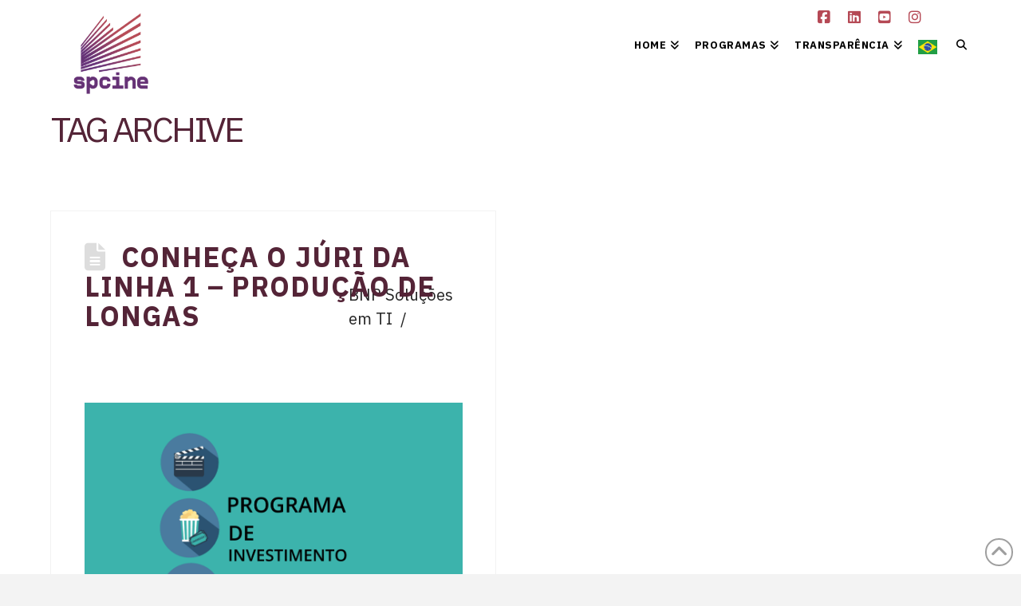

--- FILE ---
content_type: text/html; charset=UTF-8
request_url: https://spcine.com.br/tag/silvia-elias/
body_size: 21821
content:
<!DOCTYPE html>
<html class="no-js" lang="pt-BR">
<head>
<meta charset="UTF-8">
<meta name="viewport" content="width=device-width, initial-scale=1.0">
<link rel="pingback" href="https://spcine.com.br/xmlrpc.php">
<title>Silvia Elias  - Spcine</title>
<link href="https://fonts.googleapis.com/css?family=Poppins:100,100i,200,200i,300,300i,400,400i,500,500i,600,600i,700,700i,800,800i,900,900i" rel="stylesheet">	<style>img:is([sizes="auto" i], [sizes^="auto," i]) { contain-intrinsic-size: 3000px 1500px }</style>
	<meta name="robots" content="follow, noindex">
<meta property="og:url" content="https://spcine.com.br/tag/silvia-elias/">
<meta property="og:site_name" content="Spcine">
<meta property="og:locale" content="pt_BR">
<meta property="og:type" content="object">
<meta property="og:title" content="Silvia Elias  - Spcine">
<meta property="fb:pages" content="">
<meta property="fb:admins" content="">
<meta property="fb:app_id" content="">
<meta name="twitter:card" content="summary">
<meta name="twitter:site" content="">
<meta name="twitter:creator" content="">
<meta name="twitter:title" content="Silvia Elias  - Spcine">
<link rel="alternate" type="application/rss+xml" title="Feed para Spcine &raquo;" href="https://spcine.com.br/feed/" />
<meta property="og:site_name" content="Spcine"><meta property="og:title" content="Conheça o júri da Linha 1 &#8211; Produção de Longas"><meta property="og:description" content="Cinema, TV, games e novas mídias"><meta property="og:image" content="https://spcine.com.br/wp-content/uploads/Linha-1.png"><meta property="og:url" content="https://spcine.com.br/conheca-o-juri-da-linha-1-producao-de-longas/"><meta property="og:type" content="website"><link rel="alternate" type="application/rss+xml" title="Feed de tag para Spcine &raquo; Silvia Elias" href="https://spcine.com.br/tag/silvia-elias/feed/" />
<script type="text/javascript">
/* <![CDATA[ */
window._wpemojiSettings = {"baseUrl":"https:\/\/s.w.org\/images\/core\/emoji\/16.0.1\/72x72\/","ext":".png","svgUrl":"https:\/\/s.w.org\/images\/core\/emoji\/16.0.1\/svg\/","svgExt":".svg","source":{"wpemoji":"https:\/\/spcine.com.br\/wp-includes\/js\/wp-emoji.js?ver=6.8.3","twemoji":"https:\/\/spcine.com.br\/wp-includes\/js\/twemoji.js?ver=6.8.3"}};
/**
 * @output wp-includes/js/wp-emoji-loader.js
 */

/**
 * Emoji Settings as exported in PHP via _print_emoji_detection_script().
 * @typedef WPEmojiSettings
 * @type {object}
 * @property {?object} source
 * @property {?string} source.concatemoji
 * @property {?string} source.twemoji
 * @property {?string} source.wpemoji
 * @property {?boolean} DOMReady
 * @property {?Function} readyCallback
 */

/**
 * Support tests.
 * @typedef SupportTests
 * @type {object}
 * @property {?boolean} flag
 * @property {?boolean} emoji
 */

/**
 * IIFE to detect emoji support and load Twemoji if needed.
 *
 * @param {Window} window
 * @param {Document} document
 * @param {WPEmojiSettings} settings
 */
( function wpEmojiLoader( window, document, settings ) {
	if ( typeof Promise === 'undefined' ) {
		return;
	}

	var sessionStorageKey = 'wpEmojiSettingsSupports';
	var tests = [ 'flag', 'emoji' ];

	/**
	 * Checks whether the browser supports offloading to a Worker.
	 *
	 * @since 6.3.0
	 *
	 * @private
	 *
	 * @returns {boolean}
	 */
	function supportsWorkerOffloading() {
		return (
			typeof Worker !== 'undefined' &&
			typeof OffscreenCanvas !== 'undefined' &&
			typeof URL !== 'undefined' &&
			URL.createObjectURL &&
			typeof Blob !== 'undefined'
		);
	}

	/**
	 * @typedef SessionSupportTests
	 * @type {object}
	 * @property {number} timestamp
	 * @property {SupportTests} supportTests
	 */

	/**
	 * Get support tests from session.
	 *
	 * @since 6.3.0
	 *
	 * @private
	 *
	 * @returns {?SupportTests} Support tests, or null if not set or older than 1 week.
	 */
	function getSessionSupportTests() {
		try {
			/** @type {SessionSupportTests} */
			var item = JSON.parse(
				sessionStorage.getItem( sessionStorageKey )
			);
			if (
				typeof item === 'object' &&
				typeof item.timestamp === 'number' &&
				new Date().valueOf() < item.timestamp + 604800 && // Note: Number is a week in seconds.
				typeof item.supportTests === 'object'
			) {
				return item.supportTests;
			}
		} catch ( e ) {}
		return null;
	}

	/**
	 * Persist the supports in session storage.
	 *
	 * @since 6.3.0
	 *
	 * @private
	 *
	 * @param {SupportTests} supportTests Support tests.
	 */
	function setSessionSupportTests( supportTests ) {
		try {
			/** @type {SessionSupportTests} */
			var item = {
				supportTests: supportTests,
				timestamp: new Date().valueOf()
			};

			sessionStorage.setItem(
				sessionStorageKey,
				JSON.stringify( item )
			);
		} catch ( e ) {}
	}

	/**
	 * Checks if two sets of Emoji characters render the same visually.
	 *
	 * This is used to determine if the browser is rendering an emoji with multiple data points
	 * correctly. set1 is the emoji in the correct form, using a zero-width joiner. set2 is the emoji
	 * in the incorrect form, using a zero-width space. If the two sets render the same, then the browser
	 * does not support the emoji correctly.
	 *
	 * This function may be serialized to run in a Worker. Therefore, it cannot refer to variables from the containing
	 * scope. Everything must be passed by parameters.
	 *
	 * @since 4.9.0
	 *
	 * @private
	 *
	 * @param {CanvasRenderingContext2D} context 2D Context.
	 * @param {string} set1 Set of Emoji to test.
	 * @param {string} set2 Set of Emoji to test.
	 *
	 * @return {boolean} True if the two sets render the same.
	 */
	function emojiSetsRenderIdentically( context, set1, set2 ) {
		// Cleanup from previous test.
		context.clearRect( 0, 0, context.canvas.width, context.canvas.height );
		context.fillText( set1, 0, 0 );
		var rendered1 = new Uint32Array(
			context.getImageData(
				0,
				0,
				context.canvas.width,
				context.canvas.height
			).data
		);

		// Cleanup from previous test.
		context.clearRect( 0, 0, context.canvas.width, context.canvas.height );
		context.fillText( set2, 0, 0 );
		var rendered2 = new Uint32Array(
			context.getImageData(
				0,
				0,
				context.canvas.width,
				context.canvas.height
			).data
		);

		return rendered1.every( function ( rendered2Data, index ) {
			return rendered2Data === rendered2[ index ];
		} );
	}

	/**
	 * Checks if the center point of a single emoji is empty.
	 *
	 * This is used to determine if the browser is rendering an emoji with a single data point
	 * correctly. The center point of an incorrectly rendered emoji will be empty. A correctly
	 * rendered emoji will have a non-zero value at the center point.
	 *
	 * This function may be serialized to run in a Worker. Therefore, it cannot refer to variables from the containing
	 * scope. Everything must be passed by parameters.
	 *
	 * @since 6.8.2
	 *
	 * @private
	 *
	 * @param {CanvasRenderingContext2D} context 2D Context.
	 * @param {string} emoji Emoji to test.
	 *
	 * @return {boolean} True if the center point is empty.
	 */
	function emojiRendersEmptyCenterPoint( context, emoji ) {
		// Cleanup from previous test.
		context.clearRect( 0, 0, context.canvas.width, context.canvas.height );
		context.fillText( emoji, 0, 0 );

		// Test if the center point (16, 16) is empty (0,0,0,0).
		var centerPoint = context.getImageData(16, 16, 1, 1);
		for ( var i = 0; i < centerPoint.data.length; i++ ) {
			if ( centerPoint.data[ i ] !== 0 ) {
				// Stop checking the moment it's known not to be empty.
				return false;
			}
		}

		return true;
	}

	/**
	 * Determines if the browser properly renders Emoji that Twemoji can supplement.
	 *
	 * This function may be serialized to run in a Worker. Therefore, it cannot refer to variables from the containing
	 * scope. Everything must be passed by parameters.
	 *
	 * @since 4.2.0
	 *
	 * @private
	 *
	 * @param {CanvasRenderingContext2D} context 2D Context.
	 * @param {string} type Whether to test for support of "flag" or "emoji".
	 * @param {Function} emojiSetsRenderIdentically Reference to emojiSetsRenderIdentically function, needed due to minification.
	 * @param {Function} emojiRendersEmptyCenterPoint Reference to emojiRendersEmptyCenterPoint function, needed due to minification.
	 *
	 * @return {boolean} True if the browser can render emoji, false if it cannot.
	 */
	function browserSupportsEmoji( context, type, emojiSetsRenderIdentically, emojiRendersEmptyCenterPoint ) {
		var isIdentical;

		switch ( type ) {
			case 'flag':
				/*
				 * Test for Transgender flag compatibility. Added in Unicode 13.
				 *
				 * To test for support, we try to render it, and compare the rendering to how it would look if
				 * the browser doesn't render it correctly (white flag emoji + transgender symbol).
				 */
				isIdentical = emojiSetsRenderIdentically(
					context,
					'\uD83C\uDFF3\uFE0F\u200D\u26A7\uFE0F', // as a zero-width joiner sequence
					'\uD83C\uDFF3\uFE0F\u200B\u26A7\uFE0F' // separated by a zero-width space
				);

				if ( isIdentical ) {
					return false;
				}

				/*
				 * Test for Sark flag compatibility. This is the least supported of the letter locale flags,
				 * so gives us an easy test for full support.
				 *
				 * To test for support, we try to render it, and compare the rendering to how it would look if
				 * the browser doesn't render it correctly ([C] + [Q]).
				 */
				isIdentical = emojiSetsRenderIdentically(
					context,
					'\uD83C\uDDE8\uD83C\uDDF6', // as the sequence of two code points
					'\uD83C\uDDE8\u200B\uD83C\uDDF6' // as the two code points separated by a zero-width space
				);

				if ( isIdentical ) {
					return false;
				}

				/*
				 * Test for English flag compatibility. England is a country in the United Kingdom, it
				 * does not have a two letter locale code but rather a five letter sub-division code.
				 *
				 * To test for support, we try to render it, and compare the rendering to how it would look if
				 * the browser doesn't render it correctly (black flag emoji + [G] + [B] + [E] + [N] + [G]).
				 */
				isIdentical = emojiSetsRenderIdentically(
					context,
					// as the flag sequence
					'\uD83C\uDFF4\uDB40\uDC67\uDB40\uDC62\uDB40\uDC65\uDB40\uDC6E\uDB40\uDC67\uDB40\uDC7F',
					// with each code point separated by a zero-width space
					'\uD83C\uDFF4\u200B\uDB40\uDC67\u200B\uDB40\uDC62\u200B\uDB40\uDC65\u200B\uDB40\uDC6E\u200B\uDB40\uDC67\u200B\uDB40\uDC7F'
				);

				return ! isIdentical;
			case 'emoji':
				/*
				 * Does Emoji 16.0 cause the browser to go splat?
				 *
				 * To test for Emoji 16.0 support, try to render a new emoji: Splatter.
				 *
				 * The splatter emoji is a single code point emoji. Testing for browser support
				 * required testing the center point of the emoji to see if it is empty.
				 *
				 * 0xD83E 0xDEDF (\uD83E\uDEDF) == 🫟 Splatter.
				 *
				 * When updating this test, please ensure that the emoji is either a single code point
				 * or switch to using the emojiSetsRenderIdentically function and testing with a zero-width
				 * joiner vs a zero-width space.
				 */
				var notSupported = emojiRendersEmptyCenterPoint( context, '\uD83E\uDEDF' );
				return ! notSupported;
		}

		return false;
	}

	/**
	 * Checks emoji support tests.
	 *
	 * This function may be serialized to run in a Worker. Therefore, it cannot refer to variables from the containing
	 * scope. Everything must be passed by parameters.
	 *
	 * @since 6.3.0
	 *
	 * @private
	 *
	 * @param {string[]} tests Tests.
	 * @param {Function} browserSupportsEmoji Reference to browserSupportsEmoji function, needed due to minification.
	 * @param {Function} emojiSetsRenderIdentically Reference to emojiSetsRenderIdentically function, needed due to minification.
	 * @param {Function} emojiRendersEmptyCenterPoint Reference to emojiRendersEmptyCenterPoint function, needed due to minification.
	 *
	 * @return {SupportTests} Support tests.
	 */
	function testEmojiSupports( tests, browserSupportsEmoji, emojiSetsRenderIdentically, emojiRendersEmptyCenterPoint ) {
		var canvas;
		if (
			typeof WorkerGlobalScope !== 'undefined' &&
			self instanceof WorkerGlobalScope
		) {
			canvas = new OffscreenCanvas( 300, 150 ); // Dimensions are default for HTMLCanvasElement.
		} else {
			canvas = document.createElement( 'canvas' );
		}

		var context = canvas.getContext( '2d', { willReadFrequently: true } );

		/*
		 * Chrome on OS X added native emoji rendering in M41. Unfortunately,
		 * it doesn't work when the font is bolder than 500 weight. So, we
		 * check for bold rendering support to avoid invisible emoji in Chrome.
		 */
		context.textBaseline = 'top';
		context.font = '600 32px Arial';

		var supports = {};
		tests.forEach( function ( test ) {
			supports[ test ] = browserSupportsEmoji( context, test, emojiSetsRenderIdentically, emojiRendersEmptyCenterPoint );
		} );
		return supports;
	}

	/**
	 * Adds a script to the head of the document.
	 *
	 * @ignore
	 *
	 * @since 4.2.0
	 *
	 * @param {string} src The url where the script is located.
	 *
	 * @return {void}
	 */
	function addScript( src ) {
		var script = document.createElement( 'script' );
		script.src = src;
		script.defer = true;
		document.head.appendChild( script );
	}

	settings.supports = {
		everything: true,
		everythingExceptFlag: true
	};

	// Create a promise for DOMContentLoaded since the worker logic may finish after the event has fired.
	var domReadyPromise = new Promise( function ( resolve ) {
		document.addEventListener( 'DOMContentLoaded', resolve, {
			once: true
		} );
	} );

	// Obtain the emoji support from the browser, asynchronously when possible.
	new Promise( function ( resolve ) {
		var supportTests = getSessionSupportTests();
		if ( supportTests ) {
			resolve( supportTests );
			return;
		}

		if ( supportsWorkerOffloading() ) {
			try {
				// Note that the functions are being passed as arguments due to minification.
				var workerScript =
					'postMessage(' +
					testEmojiSupports.toString() +
					'(' +
					[
						JSON.stringify( tests ),
						browserSupportsEmoji.toString(),
						emojiSetsRenderIdentically.toString(),
						emojiRendersEmptyCenterPoint.toString()
					].join( ',' ) +
					'));';
				var blob = new Blob( [ workerScript ], {
					type: 'text/javascript'
				} );
				var worker = new Worker( URL.createObjectURL( blob ), { name: 'wpTestEmojiSupports' } );
				worker.onmessage = function ( event ) {
					supportTests = event.data;
					setSessionSupportTests( supportTests );
					worker.terminate();
					resolve( supportTests );
				};
				return;
			} catch ( e ) {}
		}

		supportTests = testEmojiSupports( tests, browserSupportsEmoji, emojiSetsRenderIdentically, emojiRendersEmptyCenterPoint );
		setSessionSupportTests( supportTests );
		resolve( supportTests );
	} )
		// Once the browser emoji support has been obtained from the session, finalize the settings.
		.then( function ( supportTests ) {
			/*
			 * Tests the browser support for flag emojis and other emojis, and adjusts the
			 * support settings accordingly.
			 */
			for ( var test in supportTests ) {
				settings.supports[ test ] = supportTests[ test ];

				settings.supports.everything =
					settings.supports.everything && settings.supports[ test ];

				if ( 'flag' !== test ) {
					settings.supports.everythingExceptFlag =
						settings.supports.everythingExceptFlag &&
						settings.supports[ test ];
				}
			}

			settings.supports.everythingExceptFlag =
				settings.supports.everythingExceptFlag &&
				! settings.supports.flag;

			// Sets DOMReady to false and assigns a ready function to settings.
			settings.DOMReady = false;
			settings.readyCallback = function () {
				settings.DOMReady = true;
			};
		} )
		.then( function () {
			return domReadyPromise;
		} )
		.then( function () {
			// When the browser can not render everything we need to load a polyfill.
			if ( ! settings.supports.everything ) {
				settings.readyCallback();

				var src = settings.source || {};

				if ( src.concatemoji ) {
					addScript( src.concatemoji );
				} else if ( src.wpemoji && src.twemoji ) {
					addScript( src.twemoji );
					addScript( src.wpemoji );
				}
			}
		} );
} )( window, document, window._wpemojiSettings );

/* ]]> */
</script>
<link rel='stylesheet' id='layerslider-css' href='https://spcine.com.br/wp-content/plugins/layerslider/assets/static/layerslider/css/layerslider.css?ver=7.15.1' type='text/css' media='all' />
<style id='wp-emoji-styles-inline-css' type='text/css'>

	img.wp-smiley, img.emoji {
		display: inline !important;
		border: none !important;
		box-shadow: none !important;
		height: 1em !important;
		width: 1em !important;
		margin: 0 0.07em !important;
		vertical-align: -0.1em !important;
		background: none !important;
		padding: 0 !important;
	}
</style>
<link rel='stylesheet' id='wp-block-library-css' href='https://spcine.com.br/wp-includes/css/dist/block-library/style.css?ver=6.8.3' type='text/css' media='all' />
<style id='wp-block-library-theme-inline-css' type='text/css'>
.wp-block-audio :where(figcaption){
  color:#555;
  font-size:13px;
  text-align:center;
}
.is-dark-theme .wp-block-audio :where(figcaption){
  color:#ffffffa6;
}

.wp-block-audio{
  margin:0 0 1em;
}

.wp-block-code{
  border:1px solid #ccc;
  border-radius:4px;
  font-family:Menlo,Consolas,monaco,monospace;
  padding:.8em 1em;
}

.wp-block-embed :where(figcaption){
  color:#555;
  font-size:13px;
  text-align:center;
}
.is-dark-theme .wp-block-embed :where(figcaption){
  color:#ffffffa6;
}

.wp-block-embed{
  margin:0 0 1em;
}

.blocks-gallery-caption{
  color:#555;
  font-size:13px;
  text-align:center;
}
.is-dark-theme .blocks-gallery-caption{
  color:#ffffffa6;
}

:root :where(.wp-block-image figcaption){
  color:#555;
  font-size:13px;
  text-align:center;
}
.is-dark-theme :root :where(.wp-block-image figcaption){
  color:#ffffffa6;
}

.wp-block-image{
  margin:0 0 1em;
}

.wp-block-pullquote{
  border-bottom:4px solid;
  border-top:4px solid;
  color:currentColor;
  margin-bottom:1.75em;
}
.wp-block-pullquote cite,.wp-block-pullquote footer,.wp-block-pullquote__citation{
  color:currentColor;
  font-size:.8125em;
  font-style:normal;
  text-transform:uppercase;
}

.wp-block-quote{
  border-left:.25em solid;
  margin:0 0 1.75em;
  padding-left:1em;
}
.wp-block-quote cite,.wp-block-quote footer{
  color:currentColor;
  font-size:.8125em;
  font-style:normal;
  position:relative;
}
.wp-block-quote:where(.has-text-align-right){
  border-left:none;
  border-right:.25em solid;
  padding-left:0;
  padding-right:1em;
}
.wp-block-quote:where(.has-text-align-center){
  border:none;
  padding-left:0;
}
.wp-block-quote.is-large,.wp-block-quote.is-style-large,.wp-block-quote:where(.is-style-plain){
  border:none;
}

.wp-block-search .wp-block-search__label{
  font-weight:700;
}

.wp-block-search__button{
  border:1px solid #ccc;
  padding:.375em .625em;
}

:where(.wp-block-group.has-background){
  padding:1.25em 2.375em;
}

.wp-block-separator.has-css-opacity{
  opacity:.4;
}

.wp-block-separator{
  border:none;
  border-bottom:2px solid;
  margin-left:auto;
  margin-right:auto;
}
.wp-block-separator.has-alpha-channel-opacity{
  opacity:1;
}
.wp-block-separator:not(.is-style-wide):not(.is-style-dots){
  width:100px;
}
.wp-block-separator.has-background:not(.is-style-dots){
  border-bottom:none;
  height:1px;
}
.wp-block-separator.has-background:not(.is-style-wide):not(.is-style-dots){
  height:2px;
}

.wp-block-table{
  margin:0 0 1em;
}
.wp-block-table td,.wp-block-table th{
  word-break:normal;
}
.wp-block-table :where(figcaption){
  color:#555;
  font-size:13px;
  text-align:center;
}
.is-dark-theme .wp-block-table :where(figcaption){
  color:#ffffffa6;
}

.wp-block-video :where(figcaption){
  color:#555;
  font-size:13px;
  text-align:center;
}
.is-dark-theme .wp-block-video :where(figcaption){
  color:#ffffffa6;
}

.wp-block-video{
  margin:0 0 1em;
}

:root :where(.wp-block-template-part.has-background){
  margin-bottom:0;
  margin-top:0;
  padding:1.25em 2.375em;
}
</style>
<style id='classic-theme-styles-inline-css' type='text/css'>
/**
 * These rules are needed for backwards compatibility.
 * They should match the button element rules in the base theme.json file.
 */
.wp-block-button__link {
	color: #ffffff;
	background-color: #32373c;
	border-radius: 9999px; /* 100% causes an oval, but any explicit but really high value retains the pill shape. */

	/* This needs a low specificity so it won't override the rules from the button element if defined in theme.json. */
	box-shadow: none;
	text-decoration: none;

	/* The extra 2px are added to size solids the same as the outline versions.*/
	padding: calc(0.667em + 2px) calc(1.333em + 2px);

	font-size: 1.125em;
}

.wp-block-file__button {
	background: #32373c;
	color: #ffffff;
	text-decoration: none;
}

</style>
<style id='global-styles-inline-css' type='text/css'>
:root{--wp--preset--aspect-ratio--square: 1;--wp--preset--aspect-ratio--4-3: 4/3;--wp--preset--aspect-ratio--3-4: 3/4;--wp--preset--aspect-ratio--3-2: 3/2;--wp--preset--aspect-ratio--2-3: 2/3;--wp--preset--aspect-ratio--16-9: 16/9;--wp--preset--aspect-ratio--9-16: 9/16;--wp--preset--color--black: #000000;--wp--preset--color--cyan-bluish-gray: #abb8c3;--wp--preset--color--white: #ffffff;--wp--preset--color--pale-pink: #f78da7;--wp--preset--color--vivid-red: #cf2e2e;--wp--preset--color--luminous-vivid-orange: #ff6900;--wp--preset--color--luminous-vivid-amber: #fcb900;--wp--preset--color--light-green-cyan: #7bdcb5;--wp--preset--color--vivid-green-cyan: #00d084;--wp--preset--color--pale-cyan-blue: #8ed1fc;--wp--preset--color--vivid-cyan-blue: #0693e3;--wp--preset--color--vivid-purple: #9b51e0;--wp--preset--gradient--vivid-cyan-blue-to-vivid-purple: linear-gradient(135deg,rgba(6,147,227,1) 0%,rgb(155,81,224) 100%);--wp--preset--gradient--light-green-cyan-to-vivid-green-cyan: linear-gradient(135deg,rgb(122,220,180) 0%,rgb(0,208,130) 100%);--wp--preset--gradient--luminous-vivid-amber-to-luminous-vivid-orange: linear-gradient(135deg,rgba(252,185,0,1) 0%,rgba(255,105,0,1) 100%);--wp--preset--gradient--luminous-vivid-orange-to-vivid-red: linear-gradient(135deg,rgba(255,105,0,1) 0%,rgb(207,46,46) 100%);--wp--preset--gradient--very-light-gray-to-cyan-bluish-gray: linear-gradient(135deg,rgb(238,238,238) 0%,rgb(169,184,195) 100%);--wp--preset--gradient--cool-to-warm-spectrum: linear-gradient(135deg,rgb(74,234,220) 0%,rgb(151,120,209) 20%,rgb(207,42,186) 40%,rgb(238,44,130) 60%,rgb(251,105,98) 80%,rgb(254,248,76) 100%);--wp--preset--gradient--blush-light-purple: linear-gradient(135deg,rgb(255,206,236) 0%,rgb(152,150,240) 100%);--wp--preset--gradient--blush-bordeaux: linear-gradient(135deg,rgb(254,205,165) 0%,rgb(254,45,45) 50%,rgb(107,0,62) 100%);--wp--preset--gradient--luminous-dusk: linear-gradient(135deg,rgb(255,203,112) 0%,rgb(199,81,192) 50%,rgb(65,88,208) 100%);--wp--preset--gradient--pale-ocean: linear-gradient(135deg,rgb(255,245,203) 0%,rgb(182,227,212) 50%,rgb(51,167,181) 100%);--wp--preset--gradient--electric-grass: linear-gradient(135deg,rgb(202,248,128) 0%,rgb(113,206,126) 100%);--wp--preset--gradient--midnight: linear-gradient(135deg,rgb(2,3,129) 0%,rgb(40,116,252) 100%);--wp--preset--font-size--small: 13px;--wp--preset--font-size--medium: 20px;--wp--preset--font-size--large: 36px;--wp--preset--font-size--x-large: 42px;--wp--preset--spacing--20: 0.44rem;--wp--preset--spacing--30: 0.67rem;--wp--preset--spacing--40: 1rem;--wp--preset--spacing--50: 1.5rem;--wp--preset--spacing--60: 2.25rem;--wp--preset--spacing--70: 3.38rem;--wp--preset--spacing--80: 5.06rem;--wp--preset--shadow--natural: 6px 6px 9px rgba(0, 0, 0, 0.2);--wp--preset--shadow--deep: 12px 12px 50px rgba(0, 0, 0, 0.4);--wp--preset--shadow--sharp: 6px 6px 0px rgba(0, 0, 0, 0.2);--wp--preset--shadow--outlined: 6px 6px 0px -3px rgba(255, 255, 255, 1), 6px 6px rgba(0, 0, 0, 1);--wp--preset--shadow--crisp: 6px 6px 0px rgba(0, 0, 0, 1);}:where(.is-layout-flex){gap: 0.5em;}:where(.is-layout-grid){gap: 0.5em;}body .is-layout-flex{display: flex;}.is-layout-flex{flex-wrap: wrap;align-items: center;}.is-layout-flex > :is(*, div){margin: 0;}body .is-layout-grid{display: grid;}.is-layout-grid > :is(*, div){margin: 0;}:where(.wp-block-columns.is-layout-flex){gap: 2em;}:where(.wp-block-columns.is-layout-grid){gap: 2em;}:where(.wp-block-post-template.is-layout-flex){gap: 1.25em;}:where(.wp-block-post-template.is-layout-grid){gap: 1.25em;}.has-black-color{color: var(--wp--preset--color--black) !important;}.has-cyan-bluish-gray-color{color: var(--wp--preset--color--cyan-bluish-gray) !important;}.has-white-color{color: var(--wp--preset--color--white) !important;}.has-pale-pink-color{color: var(--wp--preset--color--pale-pink) !important;}.has-vivid-red-color{color: var(--wp--preset--color--vivid-red) !important;}.has-luminous-vivid-orange-color{color: var(--wp--preset--color--luminous-vivid-orange) !important;}.has-luminous-vivid-amber-color{color: var(--wp--preset--color--luminous-vivid-amber) !important;}.has-light-green-cyan-color{color: var(--wp--preset--color--light-green-cyan) !important;}.has-vivid-green-cyan-color{color: var(--wp--preset--color--vivid-green-cyan) !important;}.has-pale-cyan-blue-color{color: var(--wp--preset--color--pale-cyan-blue) !important;}.has-vivid-cyan-blue-color{color: var(--wp--preset--color--vivid-cyan-blue) !important;}.has-vivid-purple-color{color: var(--wp--preset--color--vivid-purple) !important;}.has-black-background-color{background-color: var(--wp--preset--color--black) !important;}.has-cyan-bluish-gray-background-color{background-color: var(--wp--preset--color--cyan-bluish-gray) !important;}.has-white-background-color{background-color: var(--wp--preset--color--white) !important;}.has-pale-pink-background-color{background-color: var(--wp--preset--color--pale-pink) !important;}.has-vivid-red-background-color{background-color: var(--wp--preset--color--vivid-red) !important;}.has-luminous-vivid-orange-background-color{background-color: var(--wp--preset--color--luminous-vivid-orange) !important;}.has-luminous-vivid-amber-background-color{background-color: var(--wp--preset--color--luminous-vivid-amber) !important;}.has-light-green-cyan-background-color{background-color: var(--wp--preset--color--light-green-cyan) !important;}.has-vivid-green-cyan-background-color{background-color: var(--wp--preset--color--vivid-green-cyan) !important;}.has-pale-cyan-blue-background-color{background-color: var(--wp--preset--color--pale-cyan-blue) !important;}.has-vivid-cyan-blue-background-color{background-color: var(--wp--preset--color--vivid-cyan-blue) !important;}.has-vivid-purple-background-color{background-color: var(--wp--preset--color--vivid-purple) !important;}.has-black-border-color{border-color: var(--wp--preset--color--black) !important;}.has-cyan-bluish-gray-border-color{border-color: var(--wp--preset--color--cyan-bluish-gray) !important;}.has-white-border-color{border-color: var(--wp--preset--color--white) !important;}.has-pale-pink-border-color{border-color: var(--wp--preset--color--pale-pink) !important;}.has-vivid-red-border-color{border-color: var(--wp--preset--color--vivid-red) !important;}.has-luminous-vivid-orange-border-color{border-color: var(--wp--preset--color--luminous-vivid-orange) !important;}.has-luminous-vivid-amber-border-color{border-color: var(--wp--preset--color--luminous-vivid-amber) !important;}.has-light-green-cyan-border-color{border-color: var(--wp--preset--color--light-green-cyan) !important;}.has-vivid-green-cyan-border-color{border-color: var(--wp--preset--color--vivid-green-cyan) !important;}.has-pale-cyan-blue-border-color{border-color: var(--wp--preset--color--pale-cyan-blue) !important;}.has-vivid-cyan-blue-border-color{border-color: var(--wp--preset--color--vivid-cyan-blue) !important;}.has-vivid-purple-border-color{border-color: var(--wp--preset--color--vivid-purple) !important;}.has-vivid-cyan-blue-to-vivid-purple-gradient-background{background: var(--wp--preset--gradient--vivid-cyan-blue-to-vivid-purple) !important;}.has-light-green-cyan-to-vivid-green-cyan-gradient-background{background: var(--wp--preset--gradient--light-green-cyan-to-vivid-green-cyan) !important;}.has-luminous-vivid-amber-to-luminous-vivid-orange-gradient-background{background: var(--wp--preset--gradient--luminous-vivid-amber-to-luminous-vivid-orange) !important;}.has-luminous-vivid-orange-to-vivid-red-gradient-background{background: var(--wp--preset--gradient--luminous-vivid-orange-to-vivid-red) !important;}.has-very-light-gray-to-cyan-bluish-gray-gradient-background{background: var(--wp--preset--gradient--very-light-gray-to-cyan-bluish-gray) !important;}.has-cool-to-warm-spectrum-gradient-background{background: var(--wp--preset--gradient--cool-to-warm-spectrum) !important;}.has-blush-light-purple-gradient-background{background: var(--wp--preset--gradient--blush-light-purple) !important;}.has-blush-bordeaux-gradient-background{background: var(--wp--preset--gradient--blush-bordeaux) !important;}.has-luminous-dusk-gradient-background{background: var(--wp--preset--gradient--luminous-dusk) !important;}.has-pale-ocean-gradient-background{background: var(--wp--preset--gradient--pale-ocean) !important;}.has-electric-grass-gradient-background{background: var(--wp--preset--gradient--electric-grass) !important;}.has-midnight-gradient-background{background: var(--wp--preset--gradient--midnight) !important;}.has-small-font-size{font-size: var(--wp--preset--font-size--small) !important;}.has-medium-font-size{font-size: var(--wp--preset--font-size--medium) !important;}.has-large-font-size{font-size: var(--wp--preset--font-size--large) !important;}.has-x-large-font-size{font-size: var(--wp--preset--font-size--x-large) !important;}
:where(.wp-block-post-template.is-layout-flex){gap: 1.25em;}:where(.wp-block-post-template.is-layout-grid){gap: 1.25em;}
:where(.wp-block-columns.is-layout-flex){gap: 2em;}:where(.wp-block-columns.is-layout-grid){gap: 2em;}
:root :where(.wp-block-pullquote){font-size: 1.5em;line-height: 1.6;}
</style>
<link rel='stylesheet' id='x-stack-css' href='https://spcine.com.br/wp-content/themes/x/framework/dist/css/site/stacks/renew.css?ver=10.7.4' type='text/css' media='all' />
<link rel='stylesheet' id='dashicons-css' href='https://spcine.com.br/wp-includes/css/dashicons.css?ver=6.8.3' type='text/css' media='all' />
<link rel='stylesheet' id='my-calendar-lists-css' href='https://spcine.com.br/wp-content/plugins/my-calendar/css/list-presets.css?ver=3.6.1726403' type='text/css' media='all' />
<link rel='stylesheet' id='my-calendar-reset-css' href='https://spcine.com.br/wp-content/plugins/my-calendar/css/reset.css?ver=3.6.1726403' type='text/css' media='all' />
<link rel='stylesheet' id='my-calendar-style-css' href='https://spcine.com.br/wp-content/plugins//my-calendar-custom/styles/twentytwenty.css?ver=3.6.1726403-mc_custom_twentytwenty-css' type='text/css' media='all' />
<style id='my-calendar-style-inline-css' type='text/css'>

/* Styles by My Calendar - Joe Dolson https://www.joedolson.com/ */

.my-calendar-modal .event-title svg { background-color: #ffffcc; padding: 3px; }
.mc-main .mc_general .event-title, .mc-main .mc_general .event-title a { background: #ffffcc !important; color: #000000 !important; }
.mc-main .mc_general .event-title button { background: #ffffcc !important; color: #000000 !important; }
.mc-main .mc_general .event-title a:hover, .mc-main .mc_general .event-title a:focus { background: #ffffff !important;}
.mc-main .mc_general .event-title button:hover, .mc-main .mc_general .event-title button:focus { background: #ffffff !important;}
.mc-main, .mc-event, .my-calendar-modal, .my-calendar-modal-overlay, .mc-event-list {--primary-dark: #313233; --primary-light: #fff; --secondary-light: #fff; --secondary-dark: #000; --highlight-dark: #666; --highlight-light: #efefef; --close-button: #b32d2e; --search-highlight-bg: #f5e6ab; --navbar-background: transparent; --nav-button-bg: #fff; --nav-button-color: #313233; --nav-button-border: #313233; --nav-input-border: #313233; --nav-input-background: #fff; --nav-input-color: #313233; --grid-cell-border: #0000001f; --grid-header-border: #313233; --grid-header-color: #313233; --grid-weekend-color: #313233; --grid-header-bg: transparent; --grid-weekend-bg: transparent; --grid-cell-background: transparent; --current-day-border: #313233; --current-day-color: #313233; --current-day-bg: transparent; --date-has-events-bg: #313233; --date-has-events-color: #f6f7f7; --calendar-heading: clamp( 1.125rem, 24px, 2.5rem ); --event-title: clamp( 1.25rem, 24px, 2.5rem ); --grid-date: 16px; --grid-date-heading: clamp( .75rem, 16px, 1.5rem ); --modal-title: 1.5rem; --navigation-controls: clamp( .75rem, 16px, 1.5rem ); --card-heading: 1.125rem; --list-date: 1.25rem; --author-card: clamp( .75rem, 14px, 1.5rem); --single-event-title: clamp( 1.25rem, 24px, 2.5rem ); --mini-time-text: clamp( .75rem, 14px 1.25rem ); --list-event-date: 1.25rem; --list-event-title: 1.2rem; --grid-max-width: 1260px; --list-preset-border-color: #000000; --list-preset-stripe-background: rgba( 0,0,0,.04 ); --list-preset-date-badge-background: #000; --list-preset-date-badge-color: #fff; --list-preset-background: transparent; --category-mc_general: #ffffcc; }
</style>
<style id='cs-inline-css' type='text/css'>
@media (min-width:1200px){.x-hide-xl{display:none !important;}}@media (min-width:979px) and (max-width:1199px){.x-hide-lg{display:none !important;}}@media (min-width:767px) and (max-width:978px){.x-hide-md{display:none !important;}}@media (min-width:480px) and (max-width:766px){.x-hide-sm{display:none !important;}}@media (max-width:479px){.x-hide-xs{display:none !important;}} a,h1 a:hover,h2 a:hover,h3 a:hover,h4 a:hover,h5 a:hover,h6 a:hover,.x-comment-time:hover,#reply-title small a,.comment-reply-link:hover,.x-comment-author a:hover,.x-recent-posts a:hover .h-recent-posts{color:#b54955;}a:hover,#reply-title small a:hover{color:hsl(46,75%,70%);}.entry-title i,.entry-title svg{color:#dddddd;}a.x-img-thumbnail:hover,li.bypostauthor > article.comment{border-color:#b54955;}.flex-direction-nav a,.flex-control-nav a:hover,.flex-control-nav a.flex-active,.x-dropcap,.x-skill-bar .bar,.x-pricing-column.featured h2,.h-comments-title small,.x-pagination a:hover,.woocommerce-pagination a:hover,.x-entry-share .x-share:hover,.entry-thumb,.widget_tag_cloud .tagcloud a:hover,.widget_product_tag_cloud .tagcloud a:hover,.x-highlight,.x-recent-posts .x-recent-posts-img:after,.x-portfolio-filters{background-color:#b54955;}.x-portfolio-filters:hover{background-color:hsl(46,75%,70%);}.x-main{width:calc(72% - 3.20197%);}.x-sidebar{width:calc(100% - 3.20197% - 72%);}.h-landmark{font-weight:400;}.x-comment-author a{color:#252525;}.x-comment-author a,.comment-form-author label,.comment-form-email label,.comment-form-url label,.comment-form-rating label,.comment-form-comment label,.widget_calendar #wp-calendar caption,.widget_calendar #wp-calendar th,.x-accordion-heading .x-accordion-toggle,.x-nav-tabs > li > a:hover,.x-nav-tabs > .active > a,.x-nav-tabs > .active > a:hover{color:#542437;}.widget_calendar #wp-calendar th{border-bottom-color:#542437;}.x-pagination span.current,.woocommerce-pagination span[aria-current],.x-portfolio-filters-menu,.widget_tag_cloud .tagcloud a,.h-feature-headline span i,.widget_price_filter .ui-slider .ui-slider-handle{background-color:#542437;}@media (max-width:978.98px){}html{font-size:14px;}@media (min-width:500px){html{font-size:calc(14px + (18 - 14) * ((100vw - 500px) / (1000 - 500)));}}@media (min-width:1000px){html{font-size:18px;}}body{font-style:normal;font-weight:400;color:#252525;background-color:#f3f3f3;}.w-b{font-weight:400 !important;}h1,h2,h3,h4,h5,h6,.h1,.h2,.h3,.h4,.h5,.h6,.x-text-headline{font-family:"IBM Plex Sans",sans-serif;font-style:normal;font-weight:bolder;text-transform:uppercase;}h1,.h1{letter-spacing:0.03em;}h2,.h2{letter-spacing:0.03em;}h3,.h3{letter-spacing:0.03em;}h4,.h4{letter-spacing:0.05em;}h5,.h5{letter-spacing:0.05em;}h6,.h6{letter-spacing:0.05em;}.w-h{font-weight:bolder !important;}.x-container.width{width:90%;}.x-container.max{max-width:1500px;}.x-bar-content.x-container.width{flex-basis:90%;}.x-main.full{float:none;clear:both;display:block;width:auto;}@media (max-width:978.98px){.x-main.full,.x-main.left,.x-main.right,.x-sidebar.left,.x-sidebar.right{float:none;display:block;width:auto !important;}}.entry-header,.entry-content{font-size:1.125rem;}body,input,button,select,textarea{font-family:"IBM Plex Sans",sans-serif;}h1,h2,h3,h4,h5,h6,.h1,.h2,.h3,.h4,.h5,.h6,h1 a,h2 a,h3 a,h4 a,h5 a,h6 a,.h1 a,.h2 a,.h3 a,.h4 a,.h5 a,.h6 a,blockquote{color:#542437;}.cfc-h-tx{color:#542437 !important;}.cfc-h-bd{border-color:#542437 !important;}.cfc-h-bg{background-color:#542437 !important;}.cfc-b-tx{color:#252525 !important;}.cfc-b-bd{border-color:#252525 !important;}.cfc-b-bg{background-color:#252525 !important;}.x-btn,.button,[type="submit"]{color:#ffffff;border-color:transparent;background-color:#b54955;text-shadow:0 0.075em 0.075em rgba(0,0,0,0.5);border-radius:0.25em;padding:0.429em 1.143em 0.643em;font-size:14px;}.x-btn:hover,.button:hover,[type="submit"]:hover{color:#ffffff;border-color:transparent;background-color:rgba(226,128,5,0.73);text-shadow:0 0.075em 0.075em rgba(0,0,0,0.5);}.x-btn.x-btn-real,.x-btn.x-btn-real:hover{margin-bottom:0.25em;text-shadow:0 0.075em 0.075em rgba(0,0,0,0.65);}.x-btn.x-btn-real{box-shadow:0 0.25em 0 0 #542437,0 4px 9px rgba(0,0,0,0.75);}.x-btn.x-btn-real:hover{box-shadow:0 0.25em 0 0 #542437,0 4px 9px rgba(0,0,0,0.75);}.x-btn.x-btn-flat,.x-btn.x-btn-flat:hover{margin-bottom:0;text-shadow:0 0.075em 0.075em rgba(0,0,0,0.65);box-shadow:none;}.x-btn.x-btn-transparent,.x-btn.x-btn-transparent:hover{margin-bottom:0;border-width:3px;text-shadow:none;text-transform:uppercase;background-color:transparent;box-shadow:none;}.h-widget:before,.x-flickr-widget .h-widget:before,.x-dribbble-widget .h-widget:before{position:relative;font-weight:normal;font-style:normal;line-height:1;text-decoration:inherit;-webkit-font-smoothing:antialiased;speak:none;}.h-widget:before{padding-right:0.4em;font-family:"fontawesome";}.x-flickr-widget .h-widget:before,.x-dribbble-widget .h-widget:before{top:0.025em;padding-right:0.35em;font-family:"foundationsocial";font-size:0.785em;}.widget_archive .h-widget:before{content:"\f303";top:-0.045em;font-size:0.925em;}.widget_calendar .h-widget:before{content:"\f073";top:-0.0825em;font-size:0.85em;}.widget_categories .h-widget:before,.widget_product_categories .h-widget:before{content:"\f02e";font-size:0.95em;}.widget_nav_menu .h-widget:before,.widget_layered_nav .h-widget:before{content:"\f0c9";}.widget_meta .h-widget:before{content:"\f0fe";top:-0.065em;font-size:0.895em;}.widget_pages .h-widget:before{font-family:"FontAwesomeRegular";content:"\f15c";top:-0.065em;font-size:0.85em;}.widget_recent_reviews .h-widget:before,.widget_recent_comments .h-widget:before{content:"\f086";top:-0.065em;font-size:0.895em;}.widget_recent_entries .h-widget:before{content:"\f02d";top:-0.045em;font-size:0.875em;}.widget_rss .h-widget:before{content:"\f09e";padding-right:0.2em;}.widget_search .h-widget:before,.widget_product_search .h-widget:before{content:"\f0a4";top:-0.075em;font-size:0.85em;}.widget_tag_cloud .h-widget:before,.widget_product_tag_cloud .h-widget:before{content:"\f02c";font-size:0.925em;}.widget_text .h-widget:before{content:"\f054";padding-right:0.4em;font-size:0.925em;}.x-dribbble-widget .h-widget:before{content:"\f009";}.x-flickr-widget .h-widget:before{content:"\f010";padding-right:0.35em;}.widget_best_sellers .h-widget:before{content:"\f091";top:-0.0975em;font-size:0.815em;}.widget_shopping_cart .h-widget:before{content:"\f07a";top:-0.05em;font-size:0.945em;}.widget_products .h-widget:before{content:"\f0f2";top:-0.05em;font-size:0.945em;}.widget_featured_products .h-widget:before{content:"\f0a3";}.widget_layered_nav_filters .h-widget:before{content:"\f046";top:1px;}.widget_onsale .h-widget:before{content:"\f02b";font-size:0.925em;}.widget_price_filter .h-widget:before{content:"\f0d6";font-size:1.025em;}.widget_random_products .h-widget:before{content:"\f074";font-size:0.925em;}.widget_recently_viewed_products .h-widget:before{content:"\f06e";}.widget_recent_products .h-widget:before{content:"\f08d";top:-0.035em;font-size:0.9em;}.widget_top_rated_products .h-widget:before{content:"\f075";top:-0.145em;font-size:0.885em;}.x-topbar .p-info,.x-topbar .p-info a,.x-topbar .x-social-global a{color:#b54955;}.x-topbar .p-info a:hover{color:#b54955;}.x-topbar{background-color:transparent;}.x-navbar .desktop .x-nav > li:before{padding-top:50px;}.x-navbar .desktop .x-nav > li > a,.x-navbar .desktop .sub-menu li > a,.x-navbar .mobile .x-nav li a{color:rgb(0,0,0);}.x-navbar .desktop .x-nav > li > a:hover,.x-navbar .desktop .x-nav > .x-active > a,.x-navbar .desktop .x-nav > .current-menu-item > a,.x-navbar .desktop .sub-menu li > a:hover,.x-navbar .desktop .sub-menu li.x-active > a,.x-navbar .desktop .sub-menu li.current-menu-item > a,.x-navbar .desktop .x-nav .x-megamenu > .sub-menu > li > a,.x-navbar .mobile .x-nav li > a:hover,.x-navbar .mobile .x-nav li.x-active > a,.x-navbar .mobile .x-nav li.current-menu-item > a{color:#b54955;}.x-btn-navbar,.x-btn-navbar:hover{color:rgb(37,33,34);}.x-navbar .desktop .sub-menu li:before,.x-navbar .desktop .sub-menu li:after{background-color:rgb(0,0,0);}.x-navbar,.x-navbar .sub-menu{background-color:rgb(255,255,255) !important;}.x-btn-navbar,.x-btn-navbar.collapsed:hover{background-color:#b54955;}.x-btn-navbar.collapsed{background-color:transparent;}.x-navbar .desktop .x-nav > li > a:hover > span,.x-navbar .desktop .x-nav > li.x-active > a > span,.x-navbar .desktop .x-nav > li.current-menu-item > a > span{box-shadow:0 2px 0 0 #b54955;}.x-navbar .desktop .x-nav > li > a{height:110px;padding-top:50px;}.x-navbar .desktop .x-nav > li ul{top:110px;}.x-colophon.bottom{background-color:rgb(0,0,0);}.x-colophon.bottom,.x-colophon.bottom a,.x-colophon.bottom .x-social-global a{color:#ffffff;}body.x-navbar-fixed-top-active .x-navbar-wrap{height:110px;}.x-navbar-inner{min-height:110px;}.x-brand{margin-top:12px;font-family:inherit;font-size:42px;font-style:normal;font-weight:inherit;letter-spacing:-0.035em;color:rgb(0,0,0);}.x-brand:hover,.x-brand:focus{color:rgb(0,0,0);}.x-brand img{width:calc(300px / 2);}.x-navbar .x-nav-wrap .x-nav > li > a{font-family:"IBM Plex Sans",sans-serif;font-style:normal;font-weight:400;letter-spacing:0.04em;text-transform:uppercase;}.x-navbar .desktop .x-nav > li > a{font-size:13px;}.x-navbar .desktop .x-nav > li > a:not(.x-btn-navbar-woocommerce){padding-left:10px;padding-right:10px;}.x-navbar .desktop .x-nav > li > a > span{margin-right:-0.04em;}.x-btn-navbar{margin-top:20px;}.x-btn-navbar,.x-btn-navbar.collapsed{font-size:24px;}@media (max-width:979px){body.x-navbar-fixed-top-active .x-navbar-wrap{height:auto;}.x-widgetbar{left:0;right:0;}}.x-colophon.bottom{background-color:rgb(0,0,0);}.x-colophon.bottom,.x-colophon.bottom a,.x-colophon.bottom .x-social-global a{color:#ffffff;}.bg .mejs-container,.x-video .mejs-container{position:unset !important;} @font-face{font-family:'FontAwesomePro';font-style:normal;font-weight:900;font-display:block;src:url('https://spcine.com.br/wp-content/plugins/corner/assets/fonts/fa-solid-900.woff2?ver=6.7.2') format('woff2'),url('https://spcine.com.br/wp-content/plugins/corner/assets/fonts/fa-solid-900.ttf?ver=6.7.2') format('truetype');}[data-x-fa-pro-icon]{font-family:"FontAwesomePro" !important;}[data-x-fa-pro-icon]:before{content:attr(data-x-fa-pro-icon);}[data-x-icon],[data-x-icon-o],[data-x-icon-l],[data-x-icon-s],[data-x-icon-b],[data-x-icon-sr],[data-x-icon-ss],[data-x-icon-sl],[data-x-fa-pro-icon],[class*="cs-fa-"]{display:inline-flex;font-style:normal;font-weight:400;text-decoration:inherit;text-rendering:auto;-webkit-font-smoothing:antialiased;-moz-osx-font-smoothing:grayscale;}[data-x-icon].left,[data-x-icon-o].left,[data-x-icon-l].left,[data-x-icon-s].left,[data-x-icon-b].left,[data-x-icon-sr].left,[data-x-icon-ss].left,[data-x-icon-sl].left,[data-x-fa-pro-icon].left,[class*="cs-fa-"].left{margin-right:0.5em;}[data-x-icon].right,[data-x-icon-o].right,[data-x-icon-l].right,[data-x-icon-s].right,[data-x-icon-b].right,[data-x-icon-sr].right,[data-x-icon-ss].right,[data-x-icon-sl].right,[data-x-fa-pro-icon].right,[class*="cs-fa-"].right{margin-left:0.5em;}[data-x-icon]:before,[data-x-icon-o]:before,[data-x-icon-l]:before,[data-x-icon-s]:before,[data-x-icon-b]:before,[data-x-icon-sr]:before,[data-x-icon-ss]:before,[data-x-icon-sl]:before,[data-x-fa-pro-icon]:before,[class*="cs-fa-"]:before{line-height:1;}@font-face{font-family:'FontAwesome';font-style:normal;font-weight:900;font-display:block;src:url('https://spcine.com.br/wp-content/plugins/corner/assets/fonts/fa-solid-900.woff2?ver=6.7.2') format('woff2'),url('https://spcine.com.br/wp-content/plugins/corner/assets/fonts/fa-solid-900.ttf?ver=6.7.2') format('truetype');}[data-x-icon],[data-x-icon-s],[data-x-icon][class*="cs-fa-"]{font-family:"FontAwesome" !important;font-weight:900;}[data-x-icon]:before,[data-x-icon][class*="cs-fa-"]:before{content:attr(data-x-icon);}[data-x-icon-s]:before{content:attr(data-x-icon-s);}@font-face{font-family:'FontAwesomeRegular';font-style:normal;font-weight:400;font-display:block;src:url('https://spcine.com.br/wp-content/plugins/corner/assets/fonts/fa-regular-400.woff2?ver=6.7.2') format('woff2'),url('https://spcine.com.br/wp-content/plugins/corner/assets/fonts/fa-regular-400.ttf?ver=6.7.2') format('truetype');}@font-face{font-family:'FontAwesomePro';font-style:normal;font-weight:400;font-display:block;src:url('https://spcine.com.br/wp-content/plugins/corner/assets/fonts/fa-regular-400.woff2?ver=6.7.2') format('woff2'),url('https://spcine.com.br/wp-content/plugins/corner/assets/fonts/fa-regular-400.ttf?ver=6.7.2') format('truetype');}[data-x-icon-o]{font-family:"FontAwesomeRegular" !important;}[data-x-icon-o]:before{content:attr(data-x-icon-o);}@font-face{font-family:'FontAwesomeLight';font-style:normal;font-weight:300;font-display:block;src:url('https://spcine.com.br/wp-content/plugins/corner/assets/fonts/fa-light-300.woff2?ver=6.7.2') format('woff2'),url('https://spcine.com.br/wp-content/plugins/corner/assets/fonts/fa-light-300.ttf?ver=6.7.2') format('truetype');}@font-face{font-family:'FontAwesomePro';font-style:normal;font-weight:300;font-display:block;src:url('https://spcine.com.br/wp-content/plugins/corner/assets/fonts/fa-light-300.woff2?ver=6.7.2') format('woff2'),url('https://spcine.com.br/wp-content/plugins/corner/assets/fonts/fa-light-300.ttf?ver=6.7.2') format('truetype');}[data-x-icon-l]{font-family:"FontAwesomeLight" !important;font-weight:300;}[data-x-icon-l]:before{content:attr(data-x-icon-l);}@font-face{font-family:'FontAwesomeBrands';font-style:normal;font-weight:normal;font-display:block;src:url('https://spcine.com.br/wp-content/plugins/corner/assets/fonts/fa-brands-400.woff2?ver=6.7.2') format('woff2'),url('https://spcine.com.br/wp-content/plugins/corner/assets/fonts/fa-brands-400.ttf?ver=6.7.2') format('truetype');}[data-x-icon-b]{font-family:"FontAwesomeBrands" !important;}[data-x-icon-b]:before{content:attr(data-x-icon-b);}.widget.widget_rss li .rsswidget:before{content:"\f35d";padding-right:0.4em;font-family:"FontAwesome";} @media only screen and (min-width:930px){.x-topbar{position:absolute;right:5%;width:90%;text-align:right;z-index:9999;border:none;text-transform:uppercase;}.x-topbar-inner,.x-topbar {height:0}.x-social-global {margin-right:-7px}.x-social-global a:hover {color:#fff!important;}.entry-thumb {background-color:transparent;}.entry-header > h1.entry-title{background-color:#fff;margin:0 0 -106px 0;z-index:9;padding:0 25px 25px;width:70%;position:relative;}.p-meta{margin:-80px 0 0;float:right;width:30%;}}.x-header-landmark{border:none;}.x-navbar .desktop .x-nav li>a>span:after {content:''}.x-topbar a:hover {color:#e7ae01;}.x-brand img{margin:-20px 0 -12px;}.x-navbar .desktop .x-nav > li > a:not(.x-btn-navbar-woocommerce){transition:all 0.7s ease;}.x-navbar .desktop .x-nav > li > a,.x-navbar .desktop .sub-menu li > a,.x-navbar .mobile .x-nav li a{color:rgb(0,0,0);text-transform:uppercase;font-weight:bold;}.desktop .sub-menu {min-width:150px;text-align:center;top:71px!important;}#slider-bttn a {opacity:0.8}#slider-bttn a:hover {opacity:1}button{color:#ffffff;border-color:#542437;background-color:#c02942;text-shadow:0 0.075em 0.075em rgba(0,0,0,0.5);border-radius:0.25em;padding:0.429em 1.143em 0.643em;font-size:14px;}a {outline:0!important;}:focus {outline:0;color:#933;}.entry-title::before {content:""!important;}.entry-featured {margin:0;padding:0;border:none;}.no-gutter > p {display:none;margin:0;}@media only screen and (max-width:930px){.x-topbar {height:40px;}}@media only screen and (min-width:930px){.p-meta{margin:-60px 0 0;}}.x-recent-posts .format-standard .x-recent-posts-img:before{content:"\f03d";}.x-recent-posts a{padding:0;border:0;}#slider.x-recent-posts .x-recent-posts-content{padding:10px 5px;position:absolute;bottom:23%;left:10%;right:10%;background-color:transparent!important;}#slider.x-recent-posts .x-recent-posts-img{background-attachment:fixed!important;}#slider.x-recent-posts-content{position:absolute;bottom:23%;left:7%;}#slider.x-recent-posts .h-recent-posts{color:#fff;font-weight:bold;font-size:200%;text-shadow:1px 1px 1px rgb(78,43,70);white-space:normal;}@media only screen and (max-width:480px){#slider.x-recent-posts .h-recent-posts{font-size:115%;}}#slider.x-recent-posts .x-recent-posts-date {display:none;}#slider.x-recent-posts a.x-recent-post3{margin:0 1.3%;}.x-recent-posts .h-recent-posts,.x-recent-posts .x-recent-posts-date {white-space:normal;}.x-recent-posts.vertical a.x-recent-post1,.x-recent-posts.vertical a.x-recent-post2,.x-recent-posts.vertical a.x-recent-post3,.x-recent-posts.vertical a.x-recent-post4{border-radius:0;border-width:1px 0;}.x-recent-posts .category-data .x-recent-posts-excerpt{display:block;margin:0;font-size:10px;line-height:1;text-transform:uppercase;color:rgba(0,0,0,0.65);}.x-recent-posts .category-data .x-recent-posts-excerpt p {margin:9px 0 0;}.x-recent-posts .x-recent-posts-img:before,.x-recent-posts .x-recent-posts-img:after {content:none}.nastelas .x-recent-posts a.x-recent-post2 {width:50%;margin:0;}.nastelas .x-recent-posts + .x-recent-posts,.nastelas .x-recent-posts{margin:0}.nastelas .x-recent-posts .x-recent-posts-content{position:absolute;background:#fff;padding:15px 15px 10px;bottom:0;opacity:.1 transition:opacity .25s ease-in-out;-moz-transition:opacity .25s ease-in-out;-webkit-transition:opacity .25s ease-in-out;}.nastelas .x-recent-posts a:hover .x-recent-posts-content{opacity:1;}.nastelas .x-recent-posts .x-recent-posts-content h3{font-size:140%;}.single-x-portfolio #top > div{margin:0 auto!important;width:100% !important;max-width:100% !important;}.x-portfolio .entry-info,.single-x-portfolio .entry-content.content{margin:0 auto!important;width:100% !important;}.single-x-portfolio .entry-featured,.single-x-portfolio .entry-header,.single-x-portfolio #comments,.nastelas .x-recent-posts .x-recent-posts-date {display:none;}@media only screen and (max-width:767px){.nastelas .x-recent-posts a.x-recent-post2{width:100%;}.nastelas .x-recent-posts .x-recent-posts-content{opacity:1;}}footer.x-colophon.top{background:#000;color:#fff!important;font-size:16px;z-index:0;}.widget_nav_menu li,.widget_nav_menu ul{background-color:transparent!important;border:none!important;font-weight:bold;line-height:0.8em;text-transform:uppercase}.widget_nav_menu a {color:#fff!important;}.widget_nav_menu a:hover {text-decoration:underline;}.widget_nav_menu ul li li a {font-weight:normal;color:#fff!important;text-transform:capitalize;}.widget_categories ul>li a,.widget_product_categories ul>li a,.widget_nav_menu ul>li a,.widget_pages ul>li a {margin:0}.h-widget{font-size:1.3em;color:#fff;margin-bottom:50px}#custom_html-5{line-height:1.3em;margin-bottom:50px}#cf7md-form .mdc-text-field{height:50px;}#cf7md-form .mdc-floating-label{font-size:0.8em;}#cf7md-form.cf7md-theme--dark .mdc-button--raised:not(:disabled),#cf7md-form.cf7md-theme--dark .mdc-button--unelevated:not(:disabled){background-color:#fff;color:#000;}#cf7md-form.cf7md-theme--dark .mdc-button--raised:not(:disabled):hover,#cf7md-form.cf7md-theme--dark .mdc-button--unelevated:not(:disabled):hover{background-color:#fff;color:#000;}a {outline:none!important;}footer.x-colophon.bottom{display:none;}footer .x-social-global a{margin:7px;font-size:1.2em;}.widget_text .h-widget:before,.x-portfolio .entry-extra,.single-x-portfolio .x-header-landmark,.x-entry-share p,.x-topbar-inner .p-info,.x-topbar-inner > .eventos .x-recent-posts-date,.x-recent-posts-date,.x-recent-posts .x-recent-posts-excerpt,.x-recent-posts2 .x-recent-posts-excerpt{display:none;}.x-recent-posts .category-noticias .x-recent-posts-excerpt,.x-recent-posts2 .category-noticias .x-recent-posts-excerpt {display:none!important;}.card{background:#fff;border-radius:2px;display:inline-block;position:relative;}.card-1{box-shadow:0 1px 3px rgba(0,0,0,0.12),0 1px 2px rgba(0,0,0,0.24);transition:all 0.3s cubic-bezier(.25,.8,.25,1);}.card-1:hover{box-shadow:0 14px 28px rgba(0,0,0,0.25),0 10px 10px rgba(0,0,0,0.22);}.card-2{box-shadow:0 3px 6px rgba(0,0,0,0.16),0 3px 6px rgba(0,0,0,0.23);}.card-3{box-shadow:0 10px 20px rgba(0,0,0,0.19),0 6px 6px rgba(0,0,0,0.23);}.card-4{box-shadow:0 14px 28px rgba(0,0,0,0.25),0 10px 10px rgba(0,0,0,0.22);}.card-5{box-shadow:0 19px 38px rgba(0,0,0,0.30),0 15px 12px rgba(0,0,0,0.22);}
</style>
<script type="text/javascript" src="https://spcine.com.br/wp-includes/js/jquery/jquery.js?ver=3.7.1" id="jquery-core-js"></script>
<script type="text/javascript" src="https://spcine.com.br/wp-includes/js/jquery/jquery-migrate.js?ver=3.4.1" id="jquery-migrate-js"></script>
<script type="text/javascript" id="layerslider-utils-js-extra">
/* <![CDATA[ */
var LS_Meta = {"v":"7.15.1","fixGSAP":"1"};
/* ]]> */
</script>
<script type="text/javascript" src="https://spcine.com.br/wp-content/plugins/layerslider/assets/static/layerslider/js/layerslider.utils.js?ver=7.15.1" id="layerslider-utils-js"></script>
<script type="text/javascript" src="https://spcine.com.br/wp-content/plugins/layerslider/assets/static/layerslider/js/layerslider.kreaturamedia.jquery.js?ver=7.15.1" id="layerslider-js"></script>
<script type="text/javascript" src="https://spcine.com.br/wp-content/plugins/layerslider/assets/static/layerslider/js/layerslider.transitions.js?ver=7.15.1" id="layerslider-transitions-js"></script>
<meta name="generator" content="Powered by LayerSlider 7.15.1 - Build Heros, Sliders, and Popups. Create Animations and Beautiful, Rich Web Content as Easy as Never Before on WordPress." />
<!-- LayerSlider updates and docs at: https://layerslider.com -->
<link rel="https://api.w.org/" href="https://spcine.com.br/wp-json/" /><link rel="alternate" title="JSON" type="application/json" href="https://spcine.com.br/wp-json/wp/v2/tags/683" /><link rel="icon" href="https://spcine.com.br/wp-content/uploads/cropped-logo_spcine-principal-3-32x32.png" sizes="32x32" />
<link rel="icon" href="https://spcine.com.br/wp-content/uploads/cropped-logo_spcine-principal-3-192x192.png" sizes="192x192" />
<link rel="apple-touch-icon" href="https://spcine.com.br/wp-content/uploads/cropped-logo_spcine-principal-3-180x180.png" />
<meta name="msapplication-TileImage" content="https://spcine.com.br/wp-content/uploads/cropped-logo_spcine-principal-3-270x270.png" />
<link rel="stylesheet" href="//fonts.googleapis.com/css?family=IBM+Plex+Sans:400,400i,700,700i&#038;subset=latin,latin-ext&#038;display=auto" type="text/css" media="all" crossorigin="anonymous" data-x-google-fonts/></head>
<body class="archive tag tag-silvia-elias tag-683 wp-theme-x x-renew x-full-width-layout-active x-full-width-active x-masonry-active x-archive-masonry-active x-portfolio-meta-disabled x-navbar-fixed-top-active cornerstone-v7_7_4 x-v10_7_4">

  
  
  <div id="x-root" class="x-root">

    
    <div id="top" class="site">

    <header class="masthead masthead-inline" role="banner">

  <div class="x-topbar">
    <div class="x-topbar-inner x-container max width">
            <div class="x-social-global"><a href="https://facebook.com/spcinesp" class="facebook" title="Facebook" target="_blank" rel=""><i class='x-framework-icon x-icon-facebook-square' data-x-icon-b='&#xf082;' aria-hidden=true></i><span class="visually-hidden">Facebook</span></a><a href="https://www.linkedin.com/company/spcine" class="linkedin" title="LinkedIn" target="_blank" rel=""><i class='x-framework-icon x-icon-linkedin-square' data-x-icon-b='&#xf08c;' aria-hidden=true></i><span class="visually-hidden">LinkedIn</span></a><a href="https://www.youtube.com/spcine" class="youtube" title="YouTube" target="_blank" rel=""><i class='x-framework-icon x-icon-youtube-square' data-x-icon-b='&#xf431;' aria-hidden=true></i><span class="visually-hidden">YouTube</span></a><a href="http://instagram.com/spcine_" class="instagram" title="Instagram" target="_blank" rel=""><i class='x-framework-icon x-icon-instagram' data-x-icon-b='&#xf16d;' aria-hidden=true></i><span class="visually-hidden">Instagram</span></a></div>    </div>
  </div>



  <div class="x-navbar-wrap">
    <div class="x-navbar">
      <div class="x-navbar-inner">
        <div class="x-container max width">
          
<a href="https://spcine.com.br/" class="x-brand img">
  <img src="//spcine.com.br/wp-content/uploads/cropped-logo_spcine-principal-3.png" alt="Spcine"></a>
          
<a href="#" id="x-btn-navbar" class="x-btn-navbar collapsed" data-x-toggle="collapse-b" data-x-toggleable="x-nav-wrap-mobile" aria-expanded="false" aria-controls="x-nav-wrap-mobile" role="button">
  <i class='x-framework-icon x-icon-bars' data-x-icon-s='&#xf0c9;' aria-hidden=true></i>  <span class="visually-hidden">Navigation</span>
</a>

<nav class="x-nav-wrap desktop" role="navigation">
  <ul id="menu-principal" class="x-nav"><li id="menu-item-12832" class="menu-item menu-item-type-post_type menu-item-object-page menu-item-home menu-item-has-children menu-item-12832"><a href="https://spcine.com.br/"><span>Home<i class="x-icon x-framework-icon x-framework-icon-menu" aria-hidden="true" data-x-icon-s="&#xf103;"></i></span></a>
<ul class="sub-menu">
	<li id="menu-item-32129" class="menu-item menu-item-type-post_type menu-item-object-page menu-item-32129"><a href="https://spcine.com.br/my-calendar/"><span>Agenda Presidência<i class="x-icon x-framework-icon x-framework-icon-menu" aria-hidden="true" data-x-icon-s="&#xf103;"></i></span></a></li>
	<li id="menu-item-10940" class="menu-item menu-item-type-post_type menu-item-object-page menu-item-10940"><a href="https://spcine.com.br/logos/"><span>Logos e Identidade Visual<i class="x-icon x-framework-icon x-framework-icon-menu" aria-hidden="true" data-x-icon-s="&#xf103;"></i></span></a></li>
	<li id="menu-item-32133" class="menu-item menu-item-type-post_type menu-item-object-page menu-item-32133"><a href="https://spcine.com.br/imprensa/"><span>Imprensa<i class="x-icon x-framework-icon x-framework-icon-menu" aria-hidden="true" data-x-icon-s="&#xf103;"></i></span></a></li>
</ul>
</li>
<li id="menu-item-11193" class="menu-item menu-item-type-custom menu-item-object-custom menu-item-has-children menu-item-11193"><a href="#"><span>Programas<i class="x-icon x-framework-icon x-framework-icon-menu" aria-hidden="true" data-x-icon-s="&#xf103;"></i></span></a>
<ul class="sub-menu">
	<li id="menu-item-7566" class="menu-item menu-item-type-post_type menu-item-object-page menu-item-7566"><a href="https://spcine.com.br/circuitospcine/"><span>Circuito Spcine<i class="x-icon x-framework-icon x-framework-icon-menu" aria-hidden="true" data-x-icon-s="&#xf103;"></i></span></a></li>
	<li id="menu-item-7565" class="menu-item menu-item-type-post_type menu-item-object-page menu-item-7565"><a href="https://spcine.com.br/spfilmcommission/"><span>São Paulo Film Commission<i class="x-icon x-framework-icon x-framework-icon-menu" aria-hidden="true" data-x-icon-s="&#xf103;"></i></span></a></li>
	<li id="menu-item-7543" class="menu-item menu-item-type-post_type menu-item-object-page menu-item-7543"><a href="https://spcine.com.br/editais/"><span>Desenvolvimento Econômico (Editais)<i class="x-icon x-framework-icon x-framework-icon-menu" aria-hidden="true" data-x-icon-s="&#xf103;"></i></span></a></li>
	<li id="menu-item-18966" class="menu-item menu-item-type-post_type menu-item-object-page menu-item-18966"><a href="https://spcine.com.br/politica-nacional-aldir-blanc-pnab/"><span>Política Nacional Aldir Blanc (PNAB)<i class="x-icon x-framework-icon x-framework-icon-menu" aria-hidden="true" data-x-icon-s="&#xf103;"></i></span></a></li>
	<li id="menu-item-17049" class="menu-item menu-item-type-post_type menu-item-object-page menu-item-17049"><a href="https://spcine.com.br/lpg/"><span>Lei Paulo Gustavo<i class="x-icon x-framework-icon x-framework-icon-menu" aria-hidden="true" data-x-icon-s="&#xf103;"></i></span></a></li>
	<li id="menu-item-11735" class="menu-item menu-item-type-post_type menu-item-object-page menu-item-11735"><a href="https://spcine.com.br/cash-rebate/"><span>Cash Rebate<i class="x-icon x-framework-icon x-framework-icon-menu" aria-hidden="true" data-x-icon-s="&#xf103;"></i></span></a></li>
	<li id="menu-item-18193" class="menu-item menu-item-type-post_type menu-item-object-page menu-item-18193"><a href="https://spcine.com.br/spcine-play/"><span>Spcine Play<i class="x-icon x-framework-icon x-framework-icon-menu" aria-hidden="true" data-x-icon-s="&#xf103;"></i></span></a></li>
	<li id="menu-item-7544" class="menu-item menu-item-type-post_type menu-item-object-page menu-item-7544"><a href="https://spcine.com.br/formacao/"><span>Formação<i class="x-icon x-framework-icon x-framework-icon-menu" aria-hidden="true" data-x-icon-s="&#xf103;"></i></span></a></li>
	<li id="menu-item-18132" class="menu-item menu-item-type-post_type menu-item-object-page menu-item-18132"><a href="https://spcine.com.br/cineclube-spcine/"><span>Cineclube Spcine<i class="x-icon x-framework-icon x-framework-icon-menu" aria-hidden="true" data-x-icon-s="&#xf103;"></i></span></a></li>
	<li id="menu-item-13793" class="menu-item menu-item-type-post_type menu-item-object-page menu-item-13793"><a href="https://spcine.com.br/spcine-game/"><span>Spcine Game<i class="x-icon x-framework-icon x-framework-icon-menu" aria-hidden="true" data-x-icon-s="&#xf103;"></i></span></a></li>
	<li id="menu-item-20" class="menu-item menu-item-type-post_type menu-item-object-page menu-item-20"><a href="https://spcine.com.br/eventos/"><span>Eventos<i class="x-icon x-framework-icon x-framework-icon-menu" aria-hidden="true" data-x-icon-s="&#xf103;"></i></span></a></li>
	<li id="menu-item-15074" class="menu-item menu-item-type-post_type menu-item-object-page menu-item-15074"><a href="https://spcine.com.br/observatorio/"><span>Observatório<i class="x-icon x-framework-icon x-framework-icon-menu" aria-hidden="true" data-x-icon-s="&#xf103;"></i></span></a></li>
	<li id="menu-item-13569" class="menu-item menu-item-type-post_type menu-item-object-page menu-item-13569"><a href="https://spcine.com.br/politicas-afirmativas-spcine-2/"><span>Políticas Afirmativas Spcine<i class="x-icon x-framework-icon x-framework-icon-menu" aria-hidden="true" data-x-icon-s="&#xf103;"></i></span></a></li>
</ul>
</li>
<li id="menu-item-19402" class="menu-item menu-item-type-custom menu-item-object-custom menu-item-has-children menu-item-19402"><a href="#"><span>TRANSPARÊNCIA<i class="x-icon x-framework-icon x-framework-icon-menu" aria-hidden="true" data-x-icon-s="&#xf103;"></i></span></a>
<ul class="sub-menu">
	<li id="menu-item-12610" class="menu-item menu-item-type-post_type menu-item-object-page menu-item-12610"><a href="https://spcine.com.br/acesso-a-informacao/"><span>Acesso à informação<i class="x-icon x-framework-icon x-framework-icon-menu" aria-hidden="true" data-x-icon-s="&#xf103;"></i></span></a></li>
	<li id="menu-item-12612" class="menu-item menu-item-type-post_type menu-item-object-page menu-item-12612"><a href="https://spcine.com.br/participacao-social/"><span>Participação social<i class="x-icon x-framework-icon x-framework-icon-menu" aria-hidden="true" data-x-icon-s="&#xf103;"></i></span></a></li>
	<li id="menu-item-19403" class="menu-item menu-item-type-post_type menu-item-object-page menu-item-19403"><a href="https://spcine.com.br/quadro-de-servicos/"><span>QUADRO DE SERVIÇOS<i class="x-icon x-framework-icon x-framework-icon-menu" aria-hidden="true" data-x-icon-s="&#xf103;"></i></span></a></li>
</ul>
</li>
<li class="menu-item menu-item-gtranslate menu-item-has-children notranslate"><a href="#" data-gt-lang="pt" class="gt-current-wrapper notranslate"><img src="https://spcine.com.br/wp-content/plugins/gtranslate/flags/svg/pt-br.svg" width="24" height="24" alt="pt" loading="lazy"></a><ul class="dropdown-menu sub-menu"><li class="menu-item menu-item-gtranslate-child"><a href="#" data-gt-lang="en" class="notranslate"><img src="https://spcine.com.br/wp-content/plugins/gtranslate/flags/svg/en-us.svg" width="24" height="24" alt="en" loading="lazy"></a></li><li class="menu-item menu-item-gtranslate-child"><a href="#" data-gt-lang="pt" class="gt-current-lang notranslate"><img src="https://spcine.com.br/wp-content/plugins/gtranslate/flags/svg/pt-br.svg" width="24" height="24" alt="pt" loading="lazy"></a></li></ul></li><li class="menu-item x-menu-item x-menu-item-search"><a href="#" class="x-btn-navbar-search" aria-label="Navigation Search"><span><i class='x-framework-icon x-icon-search' data-x-icon-s='&#xf002;' aria-hidden=true></i><span class="x-hidden-desktop"> Search</span></span></a></li></ul></nav>

<div id="x-nav-wrap-mobile" class="x-nav-wrap mobile x-collapsed" data-x-toggleable="x-nav-wrap-mobile" data-x-toggle-collapse="1" aria-hidden="true" aria-labelledby="x-btn-navbar">
  <ul id="menu-principal-1" class="x-nav"><li class="menu-item menu-item-type-post_type menu-item-object-page menu-item-home menu-item-has-children menu-item-12832"><a href="https://spcine.com.br/"><span>Home<i class="x-icon x-framework-icon x-framework-icon-menu" aria-hidden="true" data-x-icon-s="&#xf103;"></i></span></a>
<ul class="sub-menu">
	<li class="menu-item menu-item-type-post_type menu-item-object-page menu-item-32129"><a href="https://spcine.com.br/my-calendar/"><span>Agenda Presidência<i class="x-icon x-framework-icon x-framework-icon-menu" aria-hidden="true" data-x-icon-s="&#xf103;"></i></span></a></li>
	<li class="menu-item menu-item-type-post_type menu-item-object-page menu-item-10940"><a href="https://spcine.com.br/logos/"><span>Logos e Identidade Visual<i class="x-icon x-framework-icon x-framework-icon-menu" aria-hidden="true" data-x-icon-s="&#xf103;"></i></span></a></li>
	<li class="menu-item menu-item-type-post_type menu-item-object-page menu-item-32133"><a href="https://spcine.com.br/imprensa/"><span>Imprensa<i class="x-icon x-framework-icon x-framework-icon-menu" aria-hidden="true" data-x-icon-s="&#xf103;"></i></span></a></li>
</ul>
</li>
<li class="menu-item menu-item-type-custom menu-item-object-custom menu-item-has-children menu-item-11193"><a href="#"><span>Programas<i class="x-icon x-framework-icon x-framework-icon-menu" aria-hidden="true" data-x-icon-s="&#xf103;"></i></span></a>
<ul class="sub-menu">
	<li class="menu-item menu-item-type-post_type menu-item-object-page menu-item-7566"><a href="https://spcine.com.br/circuitospcine/"><span>Circuito Spcine<i class="x-icon x-framework-icon x-framework-icon-menu" aria-hidden="true" data-x-icon-s="&#xf103;"></i></span></a></li>
	<li class="menu-item menu-item-type-post_type menu-item-object-page menu-item-7565"><a href="https://spcine.com.br/spfilmcommission/"><span>São Paulo Film Commission<i class="x-icon x-framework-icon x-framework-icon-menu" aria-hidden="true" data-x-icon-s="&#xf103;"></i></span></a></li>
	<li class="menu-item menu-item-type-post_type menu-item-object-page menu-item-7543"><a href="https://spcine.com.br/editais/"><span>Desenvolvimento Econômico (Editais)<i class="x-icon x-framework-icon x-framework-icon-menu" aria-hidden="true" data-x-icon-s="&#xf103;"></i></span></a></li>
	<li class="menu-item menu-item-type-post_type menu-item-object-page menu-item-18966"><a href="https://spcine.com.br/politica-nacional-aldir-blanc-pnab/"><span>Política Nacional Aldir Blanc (PNAB)<i class="x-icon x-framework-icon x-framework-icon-menu" aria-hidden="true" data-x-icon-s="&#xf103;"></i></span></a></li>
	<li class="menu-item menu-item-type-post_type menu-item-object-page menu-item-17049"><a href="https://spcine.com.br/lpg/"><span>Lei Paulo Gustavo<i class="x-icon x-framework-icon x-framework-icon-menu" aria-hidden="true" data-x-icon-s="&#xf103;"></i></span></a></li>
	<li class="menu-item menu-item-type-post_type menu-item-object-page menu-item-11735"><a href="https://spcine.com.br/cash-rebate/"><span>Cash Rebate<i class="x-icon x-framework-icon x-framework-icon-menu" aria-hidden="true" data-x-icon-s="&#xf103;"></i></span></a></li>
	<li class="menu-item menu-item-type-post_type menu-item-object-page menu-item-18193"><a href="https://spcine.com.br/spcine-play/"><span>Spcine Play<i class="x-icon x-framework-icon x-framework-icon-menu" aria-hidden="true" data-x-icon-s="&#xf103;"></i></span></a></li>
	<li class="menu-item menu-item-type-post_type menu-item-object-page menu-item-7544"><a href="https://spcine.com.br/formacao/"><span>Formação<i class="x-icon x-framework-icon x-framework-icon-menu" aria-hidden="true" data-x-icon-s="&#xf103;"></i></span></a></li>
	<li class="menu-item menu-item-type-post_type menu-item-object-page menu-item-18132"><a href="https://spcine.com.br/cineclube-spcine/"><span>Cineclube Spcine<i class="x-icon x-framework-icon x-framework-icon-menu" aria-hidden="true" data-x-icon-s="&#xf103;"></i></span></a></li>
	<li class="menu-item menu-item-type-post_type menu-item-object-page menu-item-13793"><a href="https://spcine.com.br/spcine-game/"><span>Spcine Game<i class="x-icon x-framework-icon x-framework-icon-menu" aria-hidden="true" data-x-icon-s="&#xf103;"></i></span></a></li>
	<li class="menu-item menu-item-type-post_type menu-item-object-page menu-item-20"><a href="https://spcine.com.br/eventos/"><span>Eventos<i class="x-icon x-framework-icon x-framework-icon-menu" aria-hidden="true" data-x-icon-s="&#xf103;"></i></span></a></li>
	<li class="menu-item menu-item-type-post_type menu-item-object-page menu-item-15074"><a href="https://spcine.com.br/observatorio/"><span>Observatório<i class="x-icon x-framework-icon x-framework-icon-menu" aria-hidden="true" data-x-icon-s="&#xf103;"></i></span></a></li>
	<li class="menu-item menu-item-type-post_type menu-item-object-page menu-item-13569"><a href="https://spcine.com.br/politicas-afirmativas-spcine-2/"><span>Políticas Afirmativas Spcine<i class="x-icon x-framework-icon x-framework-icon-menu" aria-hidden="true" data-x-icon-s="&#xf103;"></i></span></a></li>
</ul>
</li>
<li class="menu-item menu-item-type-custom menu-item-object-custom menu-item-has-children menu-item-19402"><a href="#"><span>TRANSPARÊNCIA<i class="x-icon x-framework-icon x-framework-icon-menu" aria-hidden="true" data-x-icon-s="&#xf103;"></i></span></a>
<ul class="sub-menu">
	<li class="menu-item menu-item-type-post_type menu-item-object-page menu-item-12610"><a href="https://spcine.com.br/acesso-a-informacao/"><span>Acesso à informação<i class="x-icon x-framework-icon x-framework-icon-menu" aria-hidden="true" data-x-icon-s="&#xf103;"></i></span></a></li>
	<li class="menu-item menu-item-type-post_type menu-item-object-page menu-item-12612"><a href="https://spcine.com.br/participacao-social/"><span>Participação social<i class="x-icon x-framework-icon x-framework-icon-menu" aria-hidden="true" data-x-icon-s="&#xf103;"></i></span></a></li>
	<li class="menu-item menu-item-type-post_type menu-item-object-page menu-item-19403"><a href="https://spcine.com.br/quadro-de-servicos/"><span>QUADRO DE SERVIÇOS<i class="x-icon x-framework-icon x-framework-icon-menu" aria-hidden="true" data-x-icon-s="&#xf103;"></i></span></a></li>
</ul>
</li>
<li class="menu-item menu-item-gtranslate menu-item-has-children notranslate"><a href="#" data-gt-lang="pt" class="gt-current-wrapper notranslate"><img src="https://spcine.com.br/wp-content/plugins/gtranslate/flags/svg/pt-br.svg" width="24" height="24" alt="pt" loading="lazy"></a><ul class="dropdown-menu sub-menu"><li class="menu-item menu-item-gtranslate-child"><a href="#" data-gt-lang="en" class="notranslate"><img src="https://spcine.com.br/wp-content/plugins/gtranslate/flags/svg/en-us.svg" width="24" height="24" alt="en" loading="lazy"></a></li><li class="menu-item menu-item-gtranslate-child"><a href="#" data-gt-lang="pt" class="gt-current-lang notranslate"><img src="https://spcine.com.br/wp-content/plugins/gtranslate/flags/svg/pt-br.svg" width="24" height="24" alt="pt" loading="lazy"></a></li></ul></li><li class="menu-item x-menu-item x-menu-item-search"><a href="#" class="x-btn-navbar-search" aria-label="Navigation Search"><span><i class='x-framework-icon x-icon-search' data-x-icon-s='&#xf002;' aria-hidden=true></i><span class="x-hidden-desktop"> Search</span></span></a></li></ul></div>

        </div>
      </div>
    </div>
  </div>

</header>
  
    <header class="x-header-landmark">
      <div class="x-container max width">
        <div class="x-landmark-breadcrumbs-wrap">
          <div class="x-landmark">

          
            
            <h1 class="h-landmark"><span>Tag Archive</span></h1>

          
          </div>

          
          
        </div>
      </div>
    </header>

  
  <div class="x-container max width offset">
    <div class="x-main full" role="main">

      

  
<script>

  document.addEventListener('DOMContentLoaded', () => {
    var $ = window.jQuery;
    if (!$ || !$.xIsotope) {
      console.warn('Missing jQuery or Isotope')
      return;
    }

    
    var $container = $('#x-iso-container');

    $container.before('<span id="x-isotope-loading" class="x-loading"><span>');

    function loadIsotope() {
      $container.xIsotope({
        itemSelector   : '.x-iso-container > *',
        resizable      : true,
        filter         : '*',
                containerStyle : {
          overflow : 'hidden',
          position : 'relative'
        }
      });
      $('#x-isotope-loading').stop(true,true).fadeOut(300);
      $('#x-iso-container > *').each(function(i) {
        $(this).delay(i * 150).animate({'opacity' : 1}, 500, 'xEaseIsotope');
      });
    }

    if (document.readyState === 'complete') {
      loadIsotope()
    } else {
      $(window).on('load', loadIsotope);
    }


    $(window).xsmartresize(function() {
      $container.xIsotope({  });
    });

  });

</script>

  <div id="x-iso-container" class="x-iso-container x-iso-container-posts cols-2">

                            
<article id="post-9114" class="post-9114 post type-post status-publish format-standard has-post-thumbnail hentry category-edital tag-carina-schulze tag-cinema tag-cristiana-grumbach tag-edital tag-erica-de-freitas tag-financiamento tag-flavia-guerra tag-investimento tag-jorge-bodanzky tag-juri tag-kiko-mistrorigo tag-linha tag-longa-metragem tag-marcelo-machado tag-marcelo-rubens-paiva tag-producao tag-programa-de-investimento tag-rodolpho-nanni tag-sergio-rizzo tag-silvia-elias tag-yuri-teixeira">
  <div class="entry-wrap">
    
<header class="entry-header">
    <h2 class="entry-title">
    <i class='x-framework-icon x-entry-title-icon' data-x-icon-s='&#xf15c;' aria-hidden=true></i>    <a href="https://spcine.com.br/conheca-o-juri-da-linha-1-producao-de-longas/" title="Permalink to: &quot;Conheça o júri da Linha 1 &#8211; Produção de Longas&quot;">Conheça o júri da Linha 1 &#8211; Produção de Longas</a>
  </h2>
    <p class="p-meta"><span>BNP Soluções em TI</span><span><time class="entry-date" datetime="2017-06-22T18:20:21-03:00">22 de junho de 2017</time></span><span><a href="https://spcine.com.br/topico/edital/" title="View all posts in: &ldquo;edital\&rdquo;">edital</a></span></p></header>
          <div class="entry-featured">
        <a href="https://spcine.com.br/conheca-o-juri-da-linha-1-producao-de-longas/" class="entry-thumb" title="Permalink to: &quot;Conheça o júri da Linha 1 &#8211; Produção de Longas&quot;"><img width="1023" height="768" src="https://spcine.com.br/wp-content/uploads/Linha-1.png" class="attachment-entry-fullwidth size-entry-fullwidth wp-post-image" alt="" decoding="async" fetchpriority="high" srcset="https://spcine.com.br/wp-content/uploads/Linha-1.png 1023w, https://spcine.com.br/wp-content/uploads/Linha-1-300x225.png 300w, https://spcine.com.br/wp-content/uploads/Linha-1-30x23.png 30w, https://spcine.com.br/wp-content/uploads/Linha-1-100x75.png 100w" sizes="(max-width: 1023px) 100vw, 1023px" /></a>      </div>
        


<div class="entry-content excerpt">


  <p>A Spcine divulga os nomes que compõem a comissão julgadora do Programa de Investimento: Linha 1 &#8211; Produção de Longas-Metragens. O júri será responsável por avaliar os projetos que passaram para a fase de seleção. Júri de Ficção e Animação, por ordem alfabética: Carina Schulze Roteirista, produtora e fundadora da Chatrone. Ela produziu o longa de animação Festa no Céu, distribuído pela &#8230; <a href="https://spcine.com.br/conheca-o-juri-da-linha-1-producao-de-longas/" class="more-link">Read More</a></p>


</div>

  </div>
</article>                  
  </div>



    </div>

    

  </div>



  

  <footer class="x-colophon top">
    <div class="x-container max width">

      <div class="x-column x-md x-1-3"><div id="custom_html-4" class="widget_text widget widget_custom_html"><h4 class="h-widget">MAPA DO SITE</h4><div class="textwidget custom-html-widget"></div></div><div id="nav_menu-3" class="widget widget_nav_menu"><div class="menu-programas-container"><ul id="menu-programas" class="menu"><li id="menu-item-11194" class="menu-item menu-item-type-custom menu-item-object-custom menu-item-has-children menu-item-11194"><a href="#"><i class='x-framework-icon x-framework-icon-initial' data-x-icon-l='&#xf0da;' aria-hidden=true></i>Programas<i class='x-framework-icon x-framework-icon-menu' data-x-icon-s='&#xf053;' aria-hidden=true></i></a>
<ul class="sub-menu">
	<li id="menu-item-11068" class="menu-item menu-item-type-post_type menu-item-object-page menu-item-11068"><a href="https://spcine.com.br/circuitospcine/"><i class='x-framework-icon x-framework-icon-initial' data-x-icon-l='&#xf0da;' aria-hidden=true></i>Circuito Spcine<i class='x-framework-icon x-framework-icon-menu' data-x-icon-s='&#xf053;' aria-hidden=true></i></a></li>
	<li id="menu-item-18190" class="menu-item menu-item-type-post_type menu-item-object-page menu-item-18190"><a href="https://spcine.com.br/spcine-play/"><i class='x-framework-icon x-framework-icon-initial' data-x-icon-l='&#xf0da;' aria-hidden=true></i>Spcine Play<i class='x-framework-icon x-framework-icon-menu' data-x-icon-s='&#xf053;' aria-hidden=true></i></a></li>
	<li id="menu-item-18134" class="menu-item menu-item-type-post_type menu-item-object-page menu-item-18134"><a href="https://spcine.com.br/cineclube-spcine/"><i class='x-framework-icon x-framework-icon-initial' data-x-icon-l='&#xf0da;' aria-hidden=true></i>Cineclube Spcine<i class='x-framework-icon x-framework-icon-menu' data-x-icon-s='&#xf053;' aria-hidden=true></i></a></li>
	<li id="menu-item-11069" class="menu-item menu-item-type-post_type menu-item-object-page menu-item-11069"><a href="https://spcine.com.br/formacao/"><i class='x-framework-icon x-framework-icon-initial' data-x-icon-l='&#xf0da;' aria-hidden=true></i>Formação<i class='x-framework-icon x-framework-icon-menu' data-x-icon-s='&#xf053;' aria-hidden=true></i></a></li>
	<li id="menu-item-11065" class="menu-item menu-item-type-post_type menu-item-object-page menu-item-11065"><a href="https://spcine.com.br/editais/"><i class='x-framework-icon x-framework-icon-initial' data-x-icon-l='&#xf0da;' aria-hidden=true></i>Editais<i class='x-framework-icon x-framework-icon-menu' data-x-icon-s='&#xf053;' aria-hidden=true></i></a></li>
	<li id="menu-item-11761" class="menu-item menu-item-type-post_type menu-item-object-page menu-item-11761"><a href="https://spcine.com.br/cash-rebate/"><i class='x-framework-icon x-framework-icon-initial' data-x-icon-l='&#xf0da;' aria-hidden=true></i>Cash Rebate<i class='x-framework-icon x-framework-icon-menu' data-x-icon-s='&#xf053;' aria-hidden=true></i></a></li>
	<li id="menu-item-13791" class="menu-item menu-item-type-post_type menu-item-object-page menu-item-13791"><a href="https://spcine.com.br/spcine-game/"><i class='x-framework-icon x-framework-icon-initial' data-x-icon-l='&#xf0da;' aria-hidden=true></i>Spcine Game<i class='x-framework-icon x-framework-icon-menu' data-x-icon-s='&#xf053;' aria-hidden=true></i></a></li>
	<li id="menu-item-11067" class="menu-item menu-item-type-post_type menu-item-object-page menu-item-11067"><a href="https://spcine.com.br/eventos/"><i class='x-framework-icon x-framework-icon-initial' data-x-icon-l='&#xf0da;' aria-hidden=true></i>Eventos<i class='x-framework-icon x-framework-icon-menu' data-x-icon-s='&#xf053;' aria-hidden=true></i></a></li>
	<li id="menu-item-15076" class="menu-item menu-item-type-post_type menu-item-object-page menu-item-15076"><a href="https://spcine.com.br/observatorio/"><i class='x-framework-icon x-framework-icon-initial' data-x-icon-l='&#xf0da;' aria-hidden=true></i>Observatório<i class='x-framework-icon x-framework-icon-menu' data-x-icon-s='&#xf053;' aria-hidden=true></i></a></li>
	<li id="menu-item-17047" class="menu-item menu-item-type-post_type menu-item-object-page menu-item-17047"><a href="https://spcine.com.br/lpg/"><i class='x-framework-icon x-framework-icon-initial' data-x-icon-l='&#xf0da;' aria-hidden=true></i>Lei Paulo Gustavo<i class='x-framework-icon x-framework-icon-menu' data-x-icon-s='&#xf053;' aria-hidden=true></i></a></li>
	<li id="menu-item-18957" class="menu-item menu-item-type-post_type menu-item-object-page menu-item-18957"><a href="https://spcine.com.br/politica-nacional-aldir-blanc-pnab/"><i class='x-framework-icon x-framework-icon-initial' data-x-icon-l='&#xf0da;' aria-hidden=true></i>Política Nacional Aldir Blanc (PNAB)<i class='x-framework-icon x-framework-icon-menu' data-x-icon-s='&#xf053;' aria-hidden=true></i></a></li>
	<li id="menu-item-13795" class="menu-item menu-item-type-post_type menu-item-object-page menu-item-13795"><a href="https://spcine.com.br/politicas-afirmativas-spcine-2/"><i class='x-framework-icon x-framework-icon-initial' data-x-icon-l='&#xf0da;' aria-hidden=true></i>Políticas Afirmativas Spcine<i class='x-framework-icon x-framework-icon-menu' data-x-icon-s='&#xf053;' aria-hidden=true></i></a></li>
	<li id="menu-item-11070" class="menu-item menu-item-type-post_type menu-item-object-page menu-item-11070"><a href="https://spcine.com.br/spfilmcommission/"><i class='x-framework-icon x-framework-icon-initial' data-x-icon-l='&#xf0da;' aria-hidden=true></i>São Paulo Film Commission<i class='x-framework-icon x-framework-icon-menu' data-x-icon-s='&#xf053;' aria-hidden=true></i></a></li>
</ul>
</li>
</ul></div></div><div id="nav_menu-2" class="widget widget_nav_menu"><div class="menu-sobre-container"><ul id="menu-sobre" class="menu"><li id="menu-item-11060" class="menu-item menu-item-type-post_type menu-item-object-page menu-item-11060"><a href="https://spcine.com.br/logos/"><i class='x-framework-icon x-framework-icon-initial' data-x-icon-l='&#xf0da;' aria-hidden=true></i>Logos e Identidade Visual<i class='x-framework-icon x-framework-icon-menu' data-x-icon-s='&#xf053;' aria-hidden=true></i></a></li>
<li id="menu-item-11062" class="menu-item menu-item-type-post_type menu-item-object-page menu-item-11062"><a href="https://spcine.com.br/imprensa/"><i class='x-framework-icon x-framework-icon-initial' data-x-icon-l='&#xf0da;' aria-hidden=true></i>Imprensa<i class='x-framework-icon x-framework-icon-menu' data-x-icon-s='&#xf053;' aria-hidden=true></i></a></li>
</ul></div></div><div id="custom_html-6" class="widget_text widget widget_custom_html"><div class="textwidget custom-html-widget"><div class="x-social-global"><a href="https://facebook.com/spcinesp" class="facebook" title="Facebook" target="_blank" style="outline: none;"><i class="x-icon-facebook-square" data-x-icon-b="" aria-hidden="true"></i></a><a href="https://twitter.com/spcine_" class="twitter" title="Twitter" target="_blank"><i class="x-icon-twitter-square" data-x-icon-b="" aria-hidden="true"></i></a><a href="https://www.linkedin.com/company/spcine" class="linkedin" title="LinkedIn" target="_blank"><i class="x-icon-linkedin-square" data-x-icon-b="" aria-hidden="true"></i></a><a href="https://www.youtube.com/spcine" class="youtube" title="YouTube" target="_blank"><i class="x-icon-youtube-square" data-x-icon-b="" aria-hidden="true"></i></a><a href="http://instagram.com/spcine_" class="instagram" title="Instagram" target="_blank"><i class="x-icon-instagram" data-x-icon-b="" aria-hidden="true"></i></a></div></div></div></div><div class="x-column x-md x-1-3"><div id="custom_html-3" class="widget_text widget widget_custom_html"><h4 class="h-widget">CONTATOS</h4><div class="textwidget custom-html-widget"><p><span ><strong>SPCINE</strong></span>
	<br><span style="text-transform:lowercase;">CONTATO@SPCINE.COM.BR<br />3117-3100<br />RUA L&Iacute;BERO BADAR&Oacute;, N&ordm; 293 &ndash; CONJUNTO 22B<br />CENTRO &ndash; S&Atilde;O PAULO/SP</span></p>
<p><span ><strong>S&Atilde;O PAULO FILM COMMISSION&nbsp;</strong></span>
<br><span style="text-transform:lowercase;">FILMESP@SPCINE.COM.BR <br />3117-3100</span></p>
<p><strong >DESENVOLVIMENTO ECONÔMICO&nbsp;</strong><br /><span style="text-transform:lowercase;">EDITAIS@SPCINE.COM.BR</span><br />3117-3100</p>
<p><span ><strong>CIRCUITO SPCINE</strong></span><br /><span style="text-transform:lowercase;">SPCINECIRCUITO@GMAIL.COM<br />3117-3100</span></p>
<p><span ><strong>LEI PAULO GUSTAVO</strong></span><br /><span style="text-transform:lowercase;">LPG@SPCINE.COM.BR<br />3117-3100</span></p></div></div></div><div class="x-column x-md x-1-3 last"><div id="custom_html-5" class="widget_text widget widget_custom_html"><div class="textwidget custom-html-widget"><span class="e11007-49 x-image" >
<img style="margin-bottom: 40px;width:190%;"  src="https://spcine.com.br/wp-content/uploads/regua-spcine-sec-de-cultura-e-economia-criativa.png" height="346" alt="logo SMC">
</span>
<div class="e11007-50 x-text" style="font-size:1.1em;line-height: 1.3em;">
A Spcine é a empresa de cinema e audiovisual de São Paulo, iniciativa da Prefeitura de São Paulo com foco no desenvolvimento dos setores de cinema, TV, games e novas mídias.</div>
</div></div></div>
    </div>
  </footer>


  
    <footer class="x-colophon bottom" role="contentinfo">
      <div class="x-container max width">

                  <div class="x-social-global"><a href="https://facebook.com/spcinesp" class="facebook" title="Facebook" target="_blank" rel=""><i class='x-framework-icon x-icon-facebook-square' data-x-icon-b='&#xf082;' aria-hidden=true></i><span class="visually-hidden">Facebook</span></a><a href="https://www.linkedin.com/company/spcine" class="linkedin" title="LinkedIn" target="_blank" rel=""><i class='x-framework-icon x-icon-linkedin-square' data-x-icon-b='&#xf08c;' aria-hidden=true></i><span class="visually-hidden">LinkedIn</span></a><a href="https://www.youtube.com/spcine" class="youtube" title="YouTube" target="_blank" rel=""><i class='x-framework-icon x-icon-youtube-square' data-x-icon-b='&#xf431;' aria-hidden=true></i><span class="visually-hidden">YouTube</span></a><a href="http://instagram.com/spcine_" class="instagram" title="Instagram" target="_blank" rel=""><i class='x-framework-icon x-icon-instagram' data-x-icon-b='&#xf16d;' aria-hidden=true></i><span class="visually-hidden">Instagram</span></a></div>        
                  
<ul class="x-nav"><li><a href="https://spcine.com.br/wp-admin/nav-menus.php">Assign a Menu</a></li></ul>        
                  <div class="x-colophon-content">
            <div class="x-container max width" style="margin: 0px auto 50px;padding: 0px;"><div class="x-column x-sm x-1-3" style="padding: 0px;">&nbsp;</div><div class="x-column x-sm cs-ta-center x-1-3" style="padding: 0px;">
<span class="e11007-49 x-image">
  <img loading="lazy" decoding="async" class="lazy lazy-loaded" alt="Image" src="https://spcine.com.br/wp-content/uploads/vertical_fundo-claro.png?resize=440%2C346" data-lazy-type="image" data-lazy-src="https://i2.wp.com/spcine.com.br/wp-content/uploads/smc_colorido_para-fundo-escuro-e1483743848681-1.png?resize=440%2C346" width="200" height="157"><noscript><img loading="lazy" decoding="async" alt="Image" src="https://spcine.com.br/wp-content/uploads/vertical_fundo-claro.png?resize=440%2C346" width="440" height="346"  data-recalc-dims="1"></noscript>
</span>
<div style="font-size:1.2em;margin-top:20px;">
  A spcine é a empresa de cinema e audiovisual de são paulo, iniciativa
da prefeitura de SP com foco no desenvolvimento dos setores de
cinema, tv, games e novas mídias.</div>
</div><div class="x-column x-sm x-1-3" style="padding: 0px;">&nbsp;</div></div>          </div>
        
      </div>
    </footer>

  

    
      <div class="x-searchform-overlay">
        <div class="x-searchform-overlay-inner">
          <div class="x-container max width">
            <form method="get" id="searchform" class="form-search center-text" action="https://spcine.com.br/">
              <label for="s" class="cfc-h-tx tt-upper">Type and Press &ldquo;enter&rdquo; to Search</label>
              <input type="text" id="s" class="search-query cfc-h-tx center-text tt-upper" name="s">
                           </form>
          </div>
        </div>
      </div>

      
    </div> <!-- END .x-site -->

    
    <span class="x-scroll-top right fade" title="Back to Top" data-rvt-scroll-top>
      <i class='x-framework-icon x-icon-angle-up' data-x-icon-s='&#xf106;' aria-hidden=true></i>    </span>

  
  </div> <!-- END .x-root -->

<script type="speculationrules">
{"prefetch":[{"source":"document","where":{"and":[{"href_matches":"\/*"},{"not":{"href_matches":["\/wp-*.php","\/wp-admin\/*","\/wp-content\/uploads\/*","\/wp-content\/*","\/wp-content\/plugins\/*","\/wp-content\/themes\/x\/*","\/*\\?(.+)"]}},{"not":{"selector_matches":"a[rel~=\"nofollow\"]"}},{"not":{"selector_matches":".no-prefetch, .no-prefetch a"}}]},"eagerness":"conservative"}]}
</script>
<style id='core-block-supports-inline-css' type='text/css'>
/**
 * Core styles: block-supports
 */

</style>
<script type="text/javascript" id="cs-js-extra">
/* <![CDATA[ */
var csJsData = {"linkSelector":"#x-root a[href*=\"#\"]","bp":{"base":4,"ranges":[0,480,767,979,1200],"count":4}};
/* ]]> */
</script>
<script type="text/javascript" src="https://spcine.com.br/wp-content/plugins/corner/assets/js/site/cs-classic.7.7.4.js?ver=7.7.4" id="cs-js"></script>
<script type="text/javascript" id="x-site-js-extra">
/* <![CDATA[ */
var xJsData = {"scrollTop":"0.05","icons":{"down":"<i class='x-framework-icon x-icon-angle-double-down' data-x-icon-s='&#xf103;' aria-hidden=true><\/i>","subindicator":"<i class=\"x-icon x-framework-icon x-icon-angle-double-down\" aria-hidden=\"true\" data-x-icon-s=\"&#xf103;\"><\/i>","previous":"<i class='x-framework-icon x-icon-previous' data-x-icon-s='&#xf053;' aria-hidden=true><\/i>","next":"<i class='x-framework-icon x-icon-next' data-x-icon-s='&#xf054;' aria-hidden=true><\/i>","star":"<i class='x-framework-icon x-icon-star' data-x-icon-s='&#xf005;' aria-hidden=true><\/i>"}};
/* ]]> */
</script>
<script type="text/javascript" src="https://spcine.com.br/wp-content/themes/x/framework/dist/js/site/x.js?ver=10.7.4" id="x-site-js"></script>
<script type="text/javascript" id="gt_widget_script_62000033-js-before">
/* <![CDATA[ */
window.gtranslateSettings = /* document.write */ window.gtranslateSettings || {};window.gtranslateSettings['62000033'] = {"default_language":"pt","languages":["en","pt"],"url_structure":"none","flag_style":"2d","flag_size":24,"alt_flags":{"en":"usa","pt":"brazil"},"flags_location":"\/wp-content\/plugins\/gtranslate\/flags\/"};
/* ]]> */
</script><script src="https://spcine.com.br/wp-content/plugins/gtranslate/js/base.js?ver=6.8.3" data-no-optimize="1" data-no-minify="1" data-gt-orig-url="/tag/silvia-elias/" data-gt-orig-domain="spcine.com.br" data-gt-widget-id="62000033" defer></script><script type="text/javascript" id="x-stack-js-extra">
/* <![CDATA[ */
var xJsStackData = [];
/* ]]> */
</script>
<script type="text/javascript" src="https://spcine.com.br/wp-content/themes/x/framework/dist/js/site/stack.js?ver=10.7.4" id="x-stack-js"></script>
<script type="text/javascript" src="https://spcine.com.br/wp-includes/js/dist/dom-ready.js?ver=5b9fa8df0892dc9a7c41" id="wp-dom-ready-js"></script>
<script type="text/javascript" src="https://spcine.com.br/wp-includes/js/dist/hooks.js?ver=be67dc331e61e06d52fa" id="wp-hooks-js"></script>
<script type="text/javascript" src="https://spcine.com.br/wp-includes/js/dist/i18n.js?ver=5edc734adb78e0d7d00e" id="wp-i18n-js"></script>
<script type="text/javascript" id="wp-i18n-js-after">
/* <![CDATA[ */
wp.i18n.setLocaleData( { 'text direction\u0004ltr': [ 'ltr' ] } );
/* ]]> */
</script>
<script type="text/javascript" id="wp-a11y-js-translations">
/* <![CDATA[ */
( function( domain, translations ) {
	var localeData = translations.locale_data[ domain ] || translations.locale_data.messages;
	localeData[""].domain = domain;
	wp.i18n.setLocaleData( localeData, domain );
} )( "default", {"translation-revision-date":"2025-11-28 20:18:50+0000","generator":"GlotPress\/4.0.3","domain":"messages","locale_data":{"messages":{"":{"domain":"messages","plural-forms":"nplurals=2; plural=n > 1;","lang":"pt_BR"},"Notifications":["Notifica\u00e7\u00f5es"]}},"comment":{"reference":"wp-includes\/js\/dist\/a11y.js"}} );
/* ]]> */
</script>
<script type="text/javascript" src="https://spcine.com.br/wp-includes/js/dist/a11y.js?ver=604a4359a838a9073d9f" id="wp-a11y-js"></script>
<script type="text/javascript" id="mc.mcjs-js-extra">
/* <![CDATA[ */
var my_calendar = {"grid":"true","list":"true","mini":"true","ajax":"true","links":"false","newWindow":"New tab","subscribe":"Subscribe","export":"Export","action":"mcjs_action","security":"e0be3a8d2e","ajaxurl":"https:\/\/spcine.com.br\/wp-admin\/admin-ajax.php"};
/* ]]> */
</script>
<script type="text/javascript" src="https://spcine.com.br/wp-content/plugins/my-calendar/js/mcjs.js?ver=3.6.1726403" id="mc.mcjs-js"></script>
<script type="text/javascript">var to_like_post = {"url":"https://spcine.com.br/wp-admin/admin-ajax.php","nonce":"88309dea79"};!function(t){"use strict";t(document).ready(function(){t(document).on("click",".to-post-like:not('.to-post-like-unactive')",function(e){e.preventDefault();var o=t(this),n=o.data("post-id"),s=parseInt(o.find(".to-like-count").text());return o.addClass("heart-pulse"),t.ajax({type:"post",url:to_like_post.url,data:{nonce:to_like_post.nonce,action:"to_like_post",post_id:n,like_nb:s},context:o,success:function(e){e&&((o=t(this)).attr("title",e.title),o.find(".to-like-count").text(e.count),o.removeClass(e.remove_class+" heart-pulse").addClass(e.add_class))}}),!1})})}(jQuery);</script>
</body>
</html>